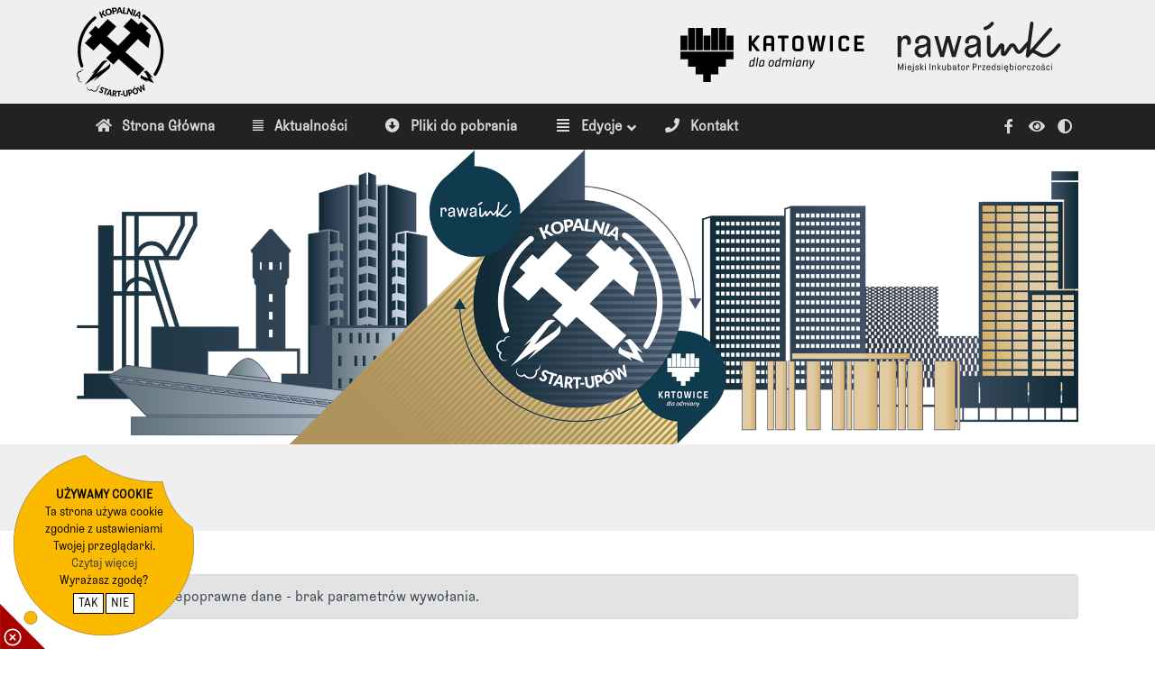

--- FILE ---
content_type: text/html; charset=UTF-8
request_url: https://kopalniastartupow.katowice.eu/aktualnosci-szczegoly-1400001029-1400011214-5177c41658bb0ceed762e8dd89d2615c
body_size: 2750
content:
<!doctype html><html lang="pl"><head><meta charset="utf-8"><meta name="viewport" content="width=device-width, initial-scale=1, shrink-to-fit=no"><title>Kopalnia Startupow</title><link rel="shortcut icon" href="/favicon.ico" type="image/vnd.microsoft.icon" /><meta name="deklaracja-dostępności" content="https://kopalniastartupow.katowice.eu/deklaracja-dostepnosci"><link href="/we/ext/we/we.48aece34.css" rel="stylesheet"><link href="/add/css/style.ac8b98351f6cd16f3085afefe570edf3.css" rel="stylesheet"></head><body><div class="contentbody" tabindex="-1"><header><div role="navigation" aria-label="Customer service"><ul class="we-content-skip-links"><li><a href="#we-content-menu-top">Przejdź do menu głównego</a></li><li><a href="#we-content-main">Przejdź do treści</a></li></ul></div><h1 class="d-none">Kopalnia Startupow</h1><div class="background-color-efefef"><div class="container py-2"><div class="row"><div class="col-12"><a href="/" title="strona główna"><img src="/add/foto/1400002946-9eecac3871804246d578534841740319dfbed6f34f723f47b13566db3f41e7f9.svg" class="img-fluid" alt="logo projektu"></a></div></div></div></div><div id="we-content-menu-top-margin"></div><div id="we-content-menu-top" class="we-content-menu-top"><div class="ubermenu-skin-portal"><div class="container"><a href="javascript:void(0);" class="ubermenu-responsive-toggle ubermenu-responsive-toggle-main ubermenu-responsive-toggle-content-align-left ubermenu-responsive-toggle-align-full ubermenu-skin-portal" data-ubermenu-target="ubermenu-main-2-primary"><i class="fas fa-bars" aria-hidden="true"></i>Menu</a><nav id="ubermenu-main-2-primary" class="ubermenu ubermenu-main ubermenu-responsive ubermenu-responsive-default ubermenu-responsive-collapse ubermenu-horizontal ubermenu-transition-shift ubermenu-trigger-hover_intent ubermenu-has-border ubermenu-bar-align-full ubermenu-items-align-auto ubermenu-bound-inner ubermenu-disable-submenu-scroll ubermenu-hide-bkgs ubermenu-sub-indicators ubermenu-retractors-responsive ubermenu-submenu-indicator-closes ubermenu-skin-portal ubermenu-transition-fade"><ul class="ubermenu-nav"><li class="ubermenu-item ubermenu-item-normal ubermenu-item-auto ubermenu-item-level-0 ubermenu-column ubermenu-column-auto ubermenu-align-auto"><a class="ubermenu-target ubermenu-content-align-auto ubermenu-target-with-icon ubermenu-item-layout-icon_left" href="/index.php" tabindex="0"><i class="ubermenu-icon fas fa-home" aria-hidden="true"></i><span class="ubermenu-target-title ubermenu-target-text">Strona Główna</span></a></li><li class="ubermenu-item ubermenu-item-normal ubermenu-item-auto ubermenu-item-level-0 ubermenu-column ubermenu-column-auto ubermenu-align-auto"><a class="ubermenu-target ubermenu-content-align-auto ubermenu-target-with-icon ubermenu-item-layout-icon_left" href="aktualnosci-archiwum" tabindex="0"><i class="ubermenu-icon mdi mdi-format-align-justify" aria-hidden="true"></i><span class="ubermenu-target-title ubermenu-target-text">Aktualności</span></a></li><li class="ubermenu-item ubermenu-item-normal ubermenu-item-auto ubermenu-item-level-0 ubermenu-column ubermenu-column-auto ubermenu-align-auto"><a class="ubermenu-target ubermenu-content-align-auto ubermenu-target-with-icon ubermenu-item-layout-icon_left" href="pliki-do-pobrania" tabindex="0"><i class="ubermenu-icon fas fa-arrow-alt-circle-down" aria-hidden="true"></i><span class="ubermenu-target-title ubermenu-target-text">Pliki do pobrania</span></a></li><li class="ubermenu-item ubermenu-item-normal ubermenu-item-has-children ubermenu-item-auto ubermenu-item-level-0 ubermenu-column ubermenu-column-auto ubermenu-has-submenu-drop ubermenu-has-submenu-flyout ubermenu-align-auto ubermenu-has-submenu-flyout"><a class="ubermenu-target ubermenu-content-align-auto ubermenu-target-with-icon ubermenu-item-layout-icon_left"><i class="ubermenu-icon fas fa-align-justify" aria-hidden="true"></i><span class="ubermenu-target-title ubermenu-target-text">Edycje</span><i class="ubermenu-sub-indicator fas fa-angle-down"></i><span class="ubermenu-sub-indicator-close"><i class="fas fa-times"></i></span></a><ul class="ubermenu-submenu  ubermenu-submenu-type-flyout ubermenu-submenu-drop ubermenu-submenu-align-left_edge_item"><li class="ubermenu-item ubermenu-item-auto ubermenu-item-normal ubermenu-item-level-1"><a class="ubermenu-target ubermenu-content-align-auto ubermenu-target-with-icon ubermenu-item-layout-icon_left" href="archiwum-2024" tabindex="0"><i class="ubermenu-icon fas fa-align-justify" aria-hidden="true"></i><span class="ubermenu-target-title ubermenu-target-text">Edycja 2024</span></a></li><li class="ubermenu-item ubermenu-item-auto ubermenu-item-normal ubermenu-item-level-1"><a class="ubermenu-target ubermenu-content-align-auto ubermenu-target-with-icon ubermenu-item-layout-icon_left" href="archiwum-2023" tabindex="0"><i class="ubermenu-icon fas fa-align-justify" aria-hidden="true"></i><span class="ubermenu-target-title ubermenu-target-text">Edycja 2023</span></a></li><li class="ubermenu-item ubermenu-item-auto ubermenu-item-normal ubermenu-item-level-1"><a class="ubermenu-target ubermenu-content-align-auto ubermenu-target-with-icon ubermenu-item-layout-icon_left" href="archiwum-2022" tabindex="0"><i class="ubermenu-icon fas fa-align-justify" aria-hidden="true"></i><span class="ubermenu-target-title ubermenu-target-text">Edycja 2022</span></a></li><li class="ubermenu-item ubermenu-item-auto ubermenu-item-normal ubermenu-item-level-1"><a class="ubermenu-target ubermenu-content-align-auto ubermenu-target-with-icon ubermenu-item-layout-icon_left" href="archiwum-2021" tabindex="0"><i class="ubermenu-icon fas fa-align-justify" aria-hidden="true"></i><span class="ubermenu-target-title ubermenu-target-text">Edycja 2021</span></a></li></ul></li><li class="ubermenu-item ubermenu-item-normal ubermenu-item-auto ubermenu-item-level-0 ubermenu-column ubermenu-column-auto ubermenu-align-auto"><a class="ubermenu-target ubermenu-content-align-auto ubermenu-target-with-icon ubermenu-item-layout-icon_left" href="kontakt" tabindex="0"><i class="ubermenu-icon fas fa-phone" aria-hidden="true"></i><span class="ubermenu-target-title ubermenu-target-text">Kontakt</span></a></li><li class="ubermenu-item ubermenu-item-normal ubermenu-item-has-children ubermenu-item-auto ubermenu-item-level-0 ubermenu-column ubermenu-column-auto ubermenu-has-submenu-drop ubermenu-has-submenu-flyout ubermenu-submenu-rtl ubermenu-align-right ubermenu-item-mini ubermenu-has-submenu-flyout"><a class="ubermenu-target ubermenu-content-align-auto ubermenu-target-with-icon ubermenu-item-layout-icon_left ubermenu-item-notext ubermenu-noindicator" href="javascript:WE.wcagSetContrastReset();" tabindex="0"><i class="ubermenu-icon fas fa-adjust" aria-hidden="true"></i><span class="sr-only visually-hidden-focusable">Kontrast</span><i class="ubermenu-sub-indicator fas fa-angle-down"></i><span class="ubermenu-sub-indicator-close"><i class="fas fa-times"></i></span></a><ul class="ubermenu-submenu  ubermenu-submenu-type-flyout ubermenu-submenu-drop ubermenu-submenu-align-right_edge_item"><li class="ubermenu-item ubermenu-item-auto ubermenu-item-normal ubermenu-item-level-1"><a class="ubermenu-target ubermenu-content-align-auto ubermenu-target-with-icon ubermenu-item-layout-icon_left" href="javascript:WE.wcagSetContrast(0);" tabindex="0"><i class="ubermenu-icon fas fa-adjust" aria-hidden="true"></i><span class="ubermenu-target-title ubermenu-target-text">wersja kolorowa</span></a></li><li class="ubermenu-item ubermenu-item-auto ubermenu-item-normal ubermenu-item-level-1"><a class="ubermenu-target ubermenu-content-align-auto ubermenu-target-with-icon ubermenu-item-layout-icon_left" href="javascript:WE.wcagSetContrast(3);" tabindex="0"><i class="ubermenu-icon fas fa-adjust" aria-hidden="true"></i><span class="ubermenu-target-title ubermenu-target-text">czarne tło, białe litery</span></a></li><li class="ubermenu-item ubermenu-item-auto ubermenu-item-normal ubermenu-item-level-1"><a class="ubermenu-target ubermenu-content-align-auto ubermenu-target-with-icon ubermenu-item-layout-icon_left" href="javascript:WE.wcagSetContrast(2);" tabindex="0"><i class="ubermenu-icon fas fa-adjust" aria-hidden="true"></i><span class="ubermenu-target-title ubermenu-target-text">żółte tło, czarne litery</span></a></li><li class="ubermenu-item ubermenu-item-auto ubermenu-item-normal ubermenu-item-level-1"><a class="ubermenu-target ubermenu-content-align-auto ubermenu-target-with-icon ubermenu-item-layout-icon_left" href="javascript:WE.wcagSetContrast(1);" tabindex="0"><i class="ubermenu-icon fas fa-adjust" aria-hidden="true"></i><span class="ubermenu-target-title ubermenu-target-text">czarne tło, żółte litery</span></a></li></ul></li><li class="ubermenu-item ubermenu-item-normal ubermenu-item-has-children ubermenu-item-auto ubermenu-item-level-0 ubermenu-column ubermenu-column-auto ubermenu-has-submenu-drop ubermenu-has-submenu-flyout ubermenu-submenu-rtl ubermenu-align-right ubermenu-item-mini ubermenu-has-submenu-flyout"><a class="ubermenu-target ubermenu-content-align-auto ubermenu-target-with-icon ubermenu-item-layout-icon_left ubermenu-item-notext ubermenu-noindicator" href="javascript:WE.wcagSetFontSizeReset();" tabindex="0"><i class="ubermenu-icon fas fa-eye" aria-hidden="true"></i><span class="sr-only visually-hidden-focusable">Font</span><i class="ubermenu-sub-indicator fas fa-angle-down"></i><span class="ubermenu-sub-indicator-close"><i class="fas fa-times"></i></span></a><ul class="ubermenu-submenu  ubermenu-submenu-type-flyout ubermenu-submenu-drop ubermenu-submenu-align-right_edge_item"><li class="ubermenu-item ubermenu-item-auto ubermenu-item-normal ubermenu-item-level-1"><a class="ubermenu-target ubermenu-content-align-auto ubermenu-target-with-icon ubermenu-item-layout-icon_left" href="javascript:WE.wcagSetFontSizeHtml('100%');WE.wcagSetFontSize(0);" tabindex="0"><i class="ubermenu-icon fas fa-eye" aria-hidden="true"></i><span class="ubermenu-target-title ubermenu-target-text">czcionka domyślna</span></a></li><li class="ubermenu-item ubermenu-item-auto ubermenu-item-normal ubermenu-item-level-1"><a class="ubermenu-target ubermenu-content-align-auto ubermenu-target-with-icon ubermenu-item-layout-icon_left" href="javascript:WE.wcagSetFontSizeHtml('120%');WE.wcagSetFontSize(1);" tabindex="0"><i class="ubermenu-icon fas fa-eye" aria-hidden="true"></i><span class="ubermenu-target-title ubermenu-target-text">czcionka średnia</span></a></li><li class="ubermenu-item ubermenu-item-auto ubermenu-item-normal ubermenu-item-level-1"><a class="ubermenu-target ubermenu-content-align-auto ubermenu-target-with-icon ubermenu-item-layout-icon_left" href="javascript:WE.wcagSetFontSizeHtml('150%');WE.wcagSetFontSize(2);" tabindex="0"><i class="ubermenu-icon fas fa-eye" aria-hidden="true"></i><span class="ubermenu-target-title ubermenu-target-text">czcionka wielka</span></a></li><li class="ubermenu-item ubermenu-item-auto ubermenu-item-normal ubermenu-item-level-1"><a class="ubermenu-target ubermenu-content-align-auto ubermenu-target-with-icon ubermenu-item-layout-icon_left" href="javascript:WE.wcagSetFontSizeHtml('200%');WE.wcagSetFontSize(3);" tabindex="0"><i class="ubermenu-icon fas fa-eye" aria-hidden="true"></i><span class="ubermenu-target-title ubermenu-target-text">czcionka olbrzymia</span></a></li></ul></li><li class="ubermenu-item ubermenu-item-normal ubermenu-item-auto ubermenu-item-level-0 ubermenu-column ubermenu-column-auto ubermenu-align-right ubermenu-item-mini"><a class="ubermenu-target ubermenu-content-align-auto ubermenu-target-with-icon ubermenu-item-layout-icon_left ubermenu-item-notext" href="https://www.facebook.com/Rawa.Ink" tabindex="0" target="_blank"><i class="ubermenu-icon fab fa-facebook-f" aria-hidden="true"></i><span class="sr-only visually-hidden-focusable">Facebook</span></a></li></ul></nav></div></div></div></header><main id="we-content-main" class="we-content-main" tabindex="-1"><div  class="background-banner-logo-tlo"><div  class="container"><div  class="w-100"><img src="/add/foto/1400002941-5cbf66c33a17ed5e45b7b101f1427a1671921a309d8ff82ab27ad97520e3542d.png?v=0" class="img-fluid" alt="plik foto id: 1400002941"></div></div></div><div  class="py-5 background-color-efefef"><div  class="container"></div></div><div  class="container pt-5 pb-5"><div ><div class="alert alert-secondary" role="alert">Przesłano niepoprawne dane - brak parametrów wywołania.</div></div></div></main></div><div class="contentfooter"><footer  class="background-color-efefef"><div  class="container py-5"><div  class="py-5"><div  class="col-12"><div ><p><span class="tekst-wielkosc-120 font-weight-bold">Urząd Miasta Katowice<br />Wydział Obsługi Inwestorów</span></p>
<p>Miejski Inkubator Przedsiębiorczości Rawa.Ink<br />tel. +48 32 259 31 53<br />e-mail: <a href="mailto:kopalniastartupow@katowice.eu">kopalniastartupow@katowice.eu</a></p></div></div></div></div><div  class="tekst-wielkosc-080"><p class="m-0 p-0 px-5 mb-1 text-center tekst-wielkosc-075">

<a href="/polityka-cookies" target="_self" rel="noopener">polityka prywatności, cookie</a> | <a href="https://kopalniastartupow.katowice.eu/deklaracja-dostepnosci" target="_self" rel="noopener">deklaracja dostępności</a> | realizacja: <a href="http://d17.pl" target="_blank" rel="noopener">d17.pl</a></p>



</div></footer></div><script src="/we/ext/we/we.4be18e03.js"></script><script src="/we/ext/js-ubermenu/js/ubermenu.min.js"></script><script>
$(document).ready(function() {
$('div#cookiemsg button.cookiemsg-button').click(function() { $('div#cookiemsg').removeClass('cookiemsg-yes').addClass('cookiemsg-no'); });;
$('div#cookiemsg button.cookiemsg-button-yes').click(function() { $.cookie('cookieakceptacja', 1, { expires : 10 }); $('div#cookiemsg').removeClass('cookiemsg-no').addClass('cookiemsg-yes'); });;
$('div#cookiemsg button.cookiemsg-button-no').click(function() { $.cookie('cookieakceptacja', 0, { expires : 10 }); window.location = 'https://kopalniastartupow.katowice.eu';});
});
</script><div id="cookiemsg" class="cookiemsg-no"><button class="cookiemsg-button" aria-label="pokaż / ukryj informacje o cookie"></button><div class="cookiemsg-box"><div class="text-center"><p class="m-0 p-0 font-weight-bold">UŻYWAMY COOKIE</p><p class="m-0 p-0">Ta strona używa cookie<br>zgodnie z ustawieniami<br>Twojej przeglądarki.<br><a target="_blank" class="text-dark" href="/polityka-cookies">Czytaj więcej</a></p><p class="m-0 p-0">Wyrażasz zgodę?</p><p class="m-0 p-0 mt-1"><button class="cookiemsg-button-yes" aria-label="potwierdzam zgodę na cookie">TAK</button><button class="cookiemsg-button-no" aria-label="nie wyrażam zgody na cookie">NIE</button></p></div></div></div></body></html>

--- FILE ---
content_type: image/svg+xml
request_url: https://kopalniastartupow.katowice.eu/add/foto/1400002946-9eecac3871804246d578534841740319dfbed6f34f723f47b13566db3f41e7f9.svg
body_size: 48920
content:
<?xml version="1.0" encoding="utf-8"?>
<!-- Generator: Adobe Illustrator 16.0.3, SVG Export Plug-In . SVG Version: 6.00 Build 0)  -->
<!DOCTYPE svg PUBLIC "-//W3C//DTD SVG 1.1//EN" "http://www.w3.org/Graphics/SVG/1.1/DTD/svg11.dtd">
<svg version="1.1" xmlns="http://www.w3.org/2000/svg" xmlns:xlink="http://www.w3.org/1999/xlink" x="0px" y="0px"
	 width="1864.39px" height="165.52px" viewBox="0 0 1864.39 165.52" style="enable-background:new 0 0 1864.39 165.52;"
	 xml:space="preserve">
<style type="text/css">
<![CDATA[
	.st0{fill:#58595B;}
	.st1{fill:#231F20;}
	.st2{fill-rule:evenodd;clip-rule:evenodd;}
	.st3{display:inline;}
	.st4{display:none;}
]]>
</style>
<g id="Warstwa_1">
	<g>
		<path class="st1" d="M1528.26,91.91V53.16h6.67l-0.31,5.42c1.55-3.79,4.73-6.59,9.22-6.59c2.56,0,5.04,1.16,6.74,3.18
			c1.7,2.02,2.48,4.81,2.48,7.91c0,2.17-0.47,4.18-1.01,5.97l-6.67,0.39c0.62-1.71,1.08-3.64,1.08-5.74c0-2.79-1.39-5.58-4.81-5.58
			c-2.48,0-4.11,1.39-5.27,3.49c-1.01,1.86-1.4,4.34-1.4,7.05v23.26H1528.26z"/>
		<path class="st1" d="M1582.76,70.98c-3.41,3.49-9.07,3.49-12.87,4.96c-2.02,0.85-3.49,2.63-3.49,5.04c0,3.56,2.71,5.97,6.36,5.97
			c2.64,0,4.96-1.01,6.59-2.63c2.17-2.17,3.41-5.66,3.41-10.78V70.98z M1586.02,91.91l-2.71-7.36c-1.39,4.11-4.96,8.53-11.47,8.53
			c-6.59,0-12.17-4.96-12.17-11.94c0-4.03,1.78-8.14,6.97-9.92c5.58-1.94,16.12-0.93,16.12-7.52c0-4.19-3.56-6.05-7.6-6.05
			c-3.87,0-7.59,1.63-7.59,6.2c0,1.08,0.15,2.17,0.39,3.26l-6.67-0.39c-0.31-1.08-0.47-2.25-0.47-3.41
			c0-6.97,6.36-11.31,14.34-11.31c5.27,0,9.38,1.63,11.78,4.5c1.78,2.09,2.56,4.8,2.56,8.76v26.67H1586.02z"/>
		<path class="st1" d="M1629.41,91.91l-6.36-22.94c-0.77-2.71-1.01-3.8-1.32-4.96c-0.23,1.16-0.46,2.25-1.24,4.96l-6.2,22.94h-6.74
			l-11.08-38.75h6.67l6.66,23.87c0.78,2.71,0.93,3.64,1.24,4.88c0.15-1.01,0.46-2.32,1.16-4.88l6.28-23.87h6.74l6.51,24.1
			c0.7,2.56,1.01,3.88,1.16,4.88c0.31-1.24,0.47-2.17,1.24-4.88l6.9-24.1h6.2l-11.08,38.75H1629.41z"/>
		<path class="st1" d="M1675.9,70.98c-3.41,3.49-9.06,3.49-12.87,4.96c-2.01,0.85-3.49,2.63-3.49,5.04c0,3.56,2.71,5.97,6.35,5.97
			c2.64,0,4.96-1.01,6.59-2.63c2.17-2.17,3.41-5.66,3.41-10.78V70.98z M1679.16,91.91l-2.71-7.36c-1.39,4.11-4.96,8.53-11.47,8.53
			c-6.59,0-12.17-4.96-12.17-11.94c0-4.03,1.78-8.14,6.98-9.92c5.58-1.94,16.12-0.93,16.12-7.52c0-4.19-3.56-6.05-7.59-6.05
			c-3.87,0-7.6,1.63-7.6,6.2c0,1.08,0.16,2.17,0.39,3.26l-6.66-0.39c-0.31-1.08-0.47-2.25-0.47-3.41c0-6.97,6.36-11.31,14.34-11.31
			c5.27,0,9.38,1.63,11.78,4.5c1.78,2.09,2.55,4.8,2.55,8.76v26.67H1679.16z"/>
		<path class="st1" d="M1706.85,31.81c1.02-1.46,0.66-3.48-0.8-4.5c-1.48-1.02-3.49-0.66-4.5,0.8c-0.04,0.06-4.29,5.94-11.16,7.88
			c-1.72,0.49-2.71,2.27-2.23,3.99c0.4,1.42,1.7,2.35,3.11,2.35c0.29,0,0.59-0.04,0.88-0.12
			C1701.32,39.61,1706.63,32.13,1706.85,31.81"/>
		<path class="st1" d="M1830.46,67.52c-1.33-1.17-3.37-1.04-4.56,0.29l-8.49,9.66c-11.5,11.59-18.49,9.91-24.31,6.36
			c-4.01-2.44-7.06-3.95-9.37-4.9l31.59-35.91c1.18-1.34,1.05-3.38-0.29-4.56c-1.33-1.17-3.38-1.05-4.56,0.29l-34.84,39.61
			c-0.11,0.1-0.2,0.22-0.29,0.33l-0.81,0.92l6.67-49.33c0.24-1.77-1-3.4-2.77-3.64c-1.76-0.22-3.4,1-3.64,2.77l-4.41,32.62
			l-15.03,17.08c-0.33,0.36-0.76,0.57-1.17,0.49c-0.46-0.05-0.87-0.36-1.18-0.88l-4.86-8.44c-1.33-2.13-3.51-3.41-5.97-3.53
			c-2.42-0.11-4.82,0.97-6.36,2.97l-9.04,13.2l0-10.75c0.1-2.39-1.25-4.47-3.36-5.2c-2.17-0.75-4.53,0.09-5.97,2.12l-11.04,15.29
			c-1.26,1.57-2.7,2.33-3.72,1.96c-1.01-0.35-1.67-1.75-1.67-3.55V55.13c0-1.79-1.45-3.23-3.23-3.23c-1.79,0-3.23,1.45-3.23,3.23
			v27.69c0,4.66,2.3,8.36,5.99,9.66c0.86,0.3,1.75,0.45,2.65,0.45c2.95,0,5.96-1.61,8.36-4.61l8.77-12.14v8.78
			c0,2.15,1.32,4.04,3.37,4.81c2.38,0.89,5.18,0.1,7.13-2.17l10.18-13.98c0.23-0.3,0.59-0.39,0.87-0.39c0.34,0.01,0.6,0.18,0.75,0.4
			l4.81,8.35c1.35,2.32,3.57,3.8,6.09,4.07c2.49,0.25,4.91-0.68,6.67-2.62l8.65-9.82l-2.13,15.74c-0.19,1.41,0.57,2.78,1.87,3.37
			c0.43,0.2,0.88,0.29,1.34,0.29c0.91,0,1.8-0.38,2.43-1.1l6.84-7.77c1.6,0.48,4.88,1.75,10.59,5.22c3.87,2.36,7.68,3.54,11.53,3.54
			c6.72,0,13.53-3.63,20.86-11.02l8.63-9.81C1831.93,70.74,1831.8,68.7,1830.46,67.52"/>
		<path class="st1" d="M1537.38,116.04v-7.3c0-0.43,0-0.79,0.02-1.2c-0.15,0.5-0.24,0.76-0.43,1.2l-3.04,7.47h-0.34l-3.04-7.47
			c-0.19-0.45-0.27-0.71-0.43-1.2c0.02,0.41,0.02,0.77,0.02,1.2v7.3h-1.53v-12.02h1.55l3.11,7.54c0.24,0.58,0.33,0.81,0.52,1.3
			c0.19-0.5,0.27-0.72,0.52-1.3l3.07-7.54h1.54v12.02H1537.38z"/>
		<path class="st1" d="M1542.26,107.45h1.49v8.59h-1.49V107.45z M1542.26,104.01h1.49v1.8h-1.49V104.01z"/>
		<path class="st1" d="M1552.31,110.8c-0.15-1.44-1.01-2.34-2.13-2.34c-1.12,0-1.97,0.89-2.13,2.34H1552.31z M1553.79,113.27
			c0,1.53-1.25,3.03-3.43,3.03c-1.12,0-2.27-0.41-2.99-1.41c-0.58-0.81-0.88-1.93-0.88-3.15c0-2.85,1.56-4.55,3.69-4.55
			c2.13,0,3.69,1.7,3.69,4.55c0,0.04,0,0.13-0.01,0.26h-5.91c0.01,0.82,0.21,1.74,0.75,2.34c0.39,0.42,1,0.69,1.61,0.69
			c1.26,0,2.01-0.86,2.01-1.91l1.46,0.09V113.27z"/>
		<path class="st1" d="M1556.78,104.01h1.49v1.8h-1.49V104.01z M1556.78,107.45h1.49v9.46c0,0.93-0.14,1.48-0.43,1.91
			c-0.38,0.55-0.98,0.91-1.93,0.91c-1.13,0-2.11-0.76-2.11-2.01c0-0.12,0.02-0.33,0.04-0.48l1.29-0.17
			c-0.02,0.14-0.04,0.31-0.04,0.41c0,0.55,0.29,1.01,0.82,1.01c0.31,0,0.57-0.12,0.71-0.4c0.1-0.2,0.15-0.5,0.15-1.19V107.45z"/>
		<path class="st1" d="M1565.72,110.28c0.05-0.22,0.07-0.34,0.07-0.53c0-0.86-0.64-1.3-1.55-1.3c-0.67,0-1.53,0.33-1.53,1.2
			c0,1.27,1.98,1.17,3.4,1.84c0.78,0.36,1.43,0.96,1.43,2.15c0,1.63-1.36,2.66-3.21,2.66c-1.7,0-3.4-0.76-3.4-2.66
			c0-0.21,0.04-0.43,0.07-0.6l1.45-0.09c-0.04,0.24-0.05,0.38-0.05,0.62c0,1.03,0.89,1.48,1.94,1.48c1,0,1.72-0.48,1.72-1.35
			c0-1.34-1.84-1.29-3.25-1.84c-0.88-0.34-1.58-0.93-1.58-2.17c0-1.57,1.42-2.49,3.02-2.49c1.89,0,3,1.03,3,2.41
			c0,0.17-0.02,0.39-0.08,0.6L1565.72,110.28z"/>
		<polygon class="st1" points="1574.94,116.04 1572.19,112.43 1571.73,112.96 1571.73,116.04 1570.24,116.04 1570.24,104.01 
			1571.73,104.01 1571.73,111.07 1574.94,107.45 1576.77,107.45 1573.19,111.38 1576.77,116.04 		"/>
		<path class="st1" d="M1579.01,107.45h1.49v8.59h-1.49V107.45z M1579.01,104.01h1.49v1.8h-1.49V104.01z"/>
		<rect x="1587.61" y="104.01" class="st1" width="1.55" height="12.02"/>
		<path class="st1" d="M1597.77,116.04v-5.38c0-0.84-0.1-1.32-0.41-1.65c-0.27-0.29-0.7-0.46-1.2-0.46c-0.45,0-0.96,0.1-1.41,0.48
			c-0.41,0.34-0.77,0.91-0.77,2.18v4.83h-1.49v-8.59h1.48l-0.07,1.46c0.52-1.13,1.51-1.72,2.67-1.72c0.69,0,1.39,0.24,1.92,0.77
			c0.48,0.48,0.79,1.15,0.79,2.23v5.84H1597.77z"/>
		<polygon class="st1" points="1607.09,116.04 1604.34,112.43 1603.87,112.96 1603.87,116.04 1602.38,116.04 1602.38,104.01 
			1603.87,104.01 1603.87,111.07 1607.09,107.45 1608.91,107.45 1605.33,111.38 1608.91,116.04 		"/>
		<path class="st1" d="M1616.41,116.04l0.07-1.46c-0.52,1.14-1.51,1.72-2.67,1.72c-0.69,0-1.39-0.24-1.92-0.77
			c-0.48-0.48-0.79-1.15-0.79-2.24v-5.84h1.49v5.38c0,0.84,0.1,1.32,0.41,1.65c0.28,0.29,0.71,0.46,1.2,0.46
			c0.44,0,0.96-0.12,1.41-0.5c0.41-0.34,0.78-0.89,0.78-2.16v-4.83h1.49v8.59H1616.41z"/>
		<path class="st1" d="M1624.71,114.94c1.67,0,2.06-1.84,2.06-3.2c0-1.35-0.4-3.19-2.06-3.19c-1.59,0-2.16,1.68-2.16,3.19
			C1622.55,113.25,1623.12,114.94,1624.71,114.94 M1621.05,116.04v-12.02h1.49v4.98c0.4-1,1.31-1.8,2.53-1.8
			c2.29,0,3.2,2.47,3.2,4.55c0,2.08-0.91,4.56-3.2,4.56c-1.31,0-2.27-0.94-2.61-1.98l0.07,1.72H1621.05z"/>
		<path class="st1" d="M1635.62,111.4c-0.75,0.77-2.01,0.77-2.85,1.1c-0.45,0.19-0.77,0.58-0.77,1.12c0,0.79,0.6,1.32,1.41,1.32
			c0.58,0,1.1-0.22,1.46-0.58c0.48-0.48,0.75-1.25,0.75-2.39V111.4z M1636.34,116.04l-0.6-1.63c-0.31,0.91-1.1,1.89-2.54,1.89
			c-1.46,0-2.7-1.1-2.7-2.64c0-0.9,0.4-1.81,1.55-2.2c1.24-0.43,3.57-0.21,3.57-1.67c0-0.93-0.79-1.34-1.68-1.34
			c-0.86,0-1.68,0.36-1.68,1.37c0,0.24,0.03,0.49,0.08,0.73l-1.47-0.08c-0.07-0.24-0.1-0.5-0.1-0.76c0-1.55,1.41-2.51,3.18-2.51
			c1.17,0,2.08,0.36,2.61,0.99c0.4,0.47,0.57,1.07,0.57,1.94v5.91H1636.34z"/>
		<path class="st1" d="M1644.06,116.04c-0.36,0.16-0.81,0.26-1.3,0.26c-0.58,0-1.15-0.08-1.56-0.57c-0.29-0.34-0.4-0.87-0.4-1.44
			v-5.55h-1.46v-1.29h1.46v-2.13l1.49-1.13v3.26h1.77v1.29h-1.77v5.29c0,0.42,0.02,0.62,0.17,0.79c0.12,0.12,0.34,0.19,0.64,0.19
			c0.28,0,0.64-0.07,0.96-0.21V116.04z"/>
		<path class="st1" d="M1652.04,111.74c0-1.87-0.82-3.26-2.29-3.26c-1.46,0-2.28,1.39-2.28,3.26c0,1.88,0.82,3.27,2.28,3.27
			C1651.21,115.01,1652.04,113.61,1652.04,111.74 M1645.97,111.74c0-2.63,1.36-4.55,3.78-4.55c2.42,0,3.78,1.92,3.78,4.55
			c0,2.63-1.36,4.56-3.78,4.56C1647.33,116.3,1645.97,114.37,1645.97,111.74"/>
		<path class="st1" d="M1656.28,116.04v-8.59h1.48l-0.07,1.2c0.35-0.84,1.05-1.46,2.04-1.46c0.57,0,1.12,0.26,1.5,0.7
			c0.38,0.45,0.55,1.06,0.55,1.75c0,0.48-0.11,0.93-0.22,1.32l-1.48,0.08c0.14-0.38,0.24-0.81,0.24-1.27c0-0.62-0.31-1.24-1.06-1.24
			c-0.55,0-0.91,0.31-1.17,0.77c-0.22,0.41-0.31,0.96-0.31,1.56v5.15H1656.28z"/>
		<path class="st1" d="M1671.78,109.6c0.89,0,1.36-0.21,1.68-0.55c0.36-0.38,0.59-0.94,0.59-1.55c0-0.6-0.22-1.15-0.59-1.53
			c-0.33-0.34-0.79-0.58-1.68-0.58h-2.2v4.21H1671.78z M1668.03,116.04v-12.02h3.92c1.27,0,2.06,0.36,2.65,0.94
			c0.64,0.64,1,1.53,1,2.54c0,1.02-0.36,1.9-1,2.54c-0.58,0.58-1.37,0.93-2.65,0.93h-2.37v5.07H1668.03z"/>
		<path class="st1" d="M1678.04,116.04v-8.59h1.48l-0.07,1.2c0.34-0.84,1.05-1.46,2.05-1.46c0.56,0,1.11,0.26,1.49,0.7
			c0.38,0.45,0.55,1.06,0.55,1.75c0,0.48-0.1,0.93-0.22,1.32l-1.48,0.08c0.14-0.38,0.24-0.81,0.24-1.27c0-0.62-0.31-1.24-1.07-1.24
			c-0.55,0-0.91,0.31-1.16,0.77c-0.23,0.41-0.31,0.96-0.31,1.56v5.15H1678.04z"/>
		<polygon class="st1" points="1685.38,116.04 1685.38,115.18 1689.59,108.74 1685.64,108.74 1685.64,107.45 1691.57,107.45 
			1691.57,108.31 1687.37,114.75 1691.65,114.75 1691.65,116.04 		"/>
		<path class="st1" d="M1699.41,110.8c-0.15-1.44-1.01-2.34-2.13-2.34c-1.12,0-1.97,0.89-2.13,2.34H1699.41z M1700.89,113.27
			c0,1.53-1.25,3.03-3.43,3.03c-1.12,0-2.27-0.41-2.99-1.41c-0.58-0.81-0.88-1.93-0.88-3.15c0-2.85,1.56-4.55,3.69-4.55
			c2.13,0,3.69,1.7,3.69,4.55c0,0.04,0,0.13-0.01,0.26h-5.91c0.02,0.82,0.21,1.74,0.76,2.34c0.39,0.42,1,0.69,1.61,0.69
			c1.26,0,2.01-0.86,2.01-1.91l1.46,0.09V113.27z"/>
		<path class="st1" d="M1708.98,111.74c0-1.51-0.57-3.19-2.17-3.19c-1.67,0-2.06,1.84-2.06,3.19c0,1.36,0.39,3.2,2.06,3.2
			C1708.41,114.94,1708.98,113.25,1708.98,111.74 M1708.99,116.04l0.07-1.72c-0.35,1.03-1.31,1.98-2.61,1.98
			c-2.29,0-3.2-2.47-3.2-4.56c0-2.07,0.91-4.55,3.2-4.55c1.22,0,2.13,0.81,2.52,1.8v-4.98h1.49v12.02H1708.99z"/>
		<path class="st1" d="M1717.94,110.28c0.05-0.22,0.07-0.34,0.07-0.53c0-0.86-0.64-1.3-1.55-1.3c-0.67,0-1.53,0.33-1.53,1.2
			c0,1.27,1.98,1.17,3.4,1.84c0.77,0.36,1.42,0.96,1.42,2.15c0,1.63-1.36,2.66-3.21,2.66c-1.7,0-3.4-0.76-3.4-2.66
			c0-0.21,0.04-0.43,0.07-0.6l1.44-0.09c-0.03,0.24-0.05,0.38-0.05,0.62c0,1.03,0.89,1.48,1.94,1.48c1,0,1.72-0.48,1.72-1.35
			c0-1.34-1.84-1.29-3.25-1.84c-0.87-0.34-1.58-0.93-1.58-2.17c0-1.57,1.43-2.49,3.02-2.49c1.89,0,3.01,1.03,3.01,2.41
			c0,0.17-0.02,0.39-0.08,0.6L1717.94,110.28z"/>
		<path class="st1" d="M1722.47,107.45h1.49v8.59h-1.49V107.45z M1722.47,104.01h1.49v1.8h-1.49V104.01z"/>
		<path class="st1" d="M1732.54,110.8c-0.16-1.44-1.01-2.34-2.13-2.34c-1.12,0-1.98,0.89-2.13,2.34H1732.54z M1733.83,119.3
			c-0.38,0.27-0.86,0.43-1.41,0.43c-1.2,0-2.11-0.77-2.11-2.01c0-0.55,0.15-1.02,0.38-1.43h-0.1c-1.12,0-2.27-0.41-2.99-1.41
			c-0.58-0.81-0.87-1.92-0.87-3.15c0-2.85,1.56-4.55,3.69-4.55c2.13,0,3.69,1.7,3.69,4.55c0,0.04,0,0.13-0.02,0.26h-5.91
			c0.02,0.82,0.21,1.74,0.76,2.34c0.39,0.42,0.99,0.69,1.61,0.69c1.26,0,2.01-0.86,2.01-1.91l1.46,0.09v0.07
			c0,0.89-0.43,1.79-1.24,2.37c-0.46,0.4-1.07,1.12-1.07,1.93c0,0.53,0.29,1.01,0.96,1.01c0.26,0,0.52-0.08,0.76-0.24L1733.83,119.3
			z"/>
		<path class="st1" d="M1740.52,114.94c1.66,0,2.06-1.84,2.06-3.2c0-1.35-0.4-3.19-2.06-3.19c-1.6,0-2.17,1.68-2.17,3.19
			C1738.35,113.25,1738.92,114.94,1740.52,114.94 M1736.86,116.04v-12.02h1.49v4.98c0.4-1,1.31-1.8,2.53-1.8
			c2.28,0,3.2,2.47,3.2,4.55c0,2.08-0.91,4.56-3.2,4.56c-1.3,0-2.27-0.94-2.61-1.98l0.07,1.72H1736.86z"/>
		<path class="st1" d="M1746.83,107.45h1.49v8.59h-1.49V107.45z M1746.83,104.01h1.49v1.8h-1.49V104.01z"/>
		<path class="st1" d="M1757.14,111.74c0-1.87-0.82-3.26-2.29-3.26c-1.46,0-2.28,1.39-2.28,3.26c0,1.88,0.82,3.27,2.28,3.27
			C1756.32,115.01,1757.14,113.61,1757.14,111.74 M1751.08,111.74c0-2.63,1.36-4.55,3.78-4.55c2.42,0,3.78,1.92,3.78,4.55
			c0,2.63-1.36,4.56-3.78,4.56C1752.44,116.3,1751.08,114.37,1751.08,111.74"/>
		<path class="st1" d="M1761.4,116.04v-8.59h1.47l-0.07,1.2c0.35-0.84,1.05-1.46,2.04-1.46c0.57,0,1.12,0.26,1.5,0.7
			c0.38,0.45,0.55,1.06,0.55,1.75c0,0.48-0.1,0.93-0.22,1.32l-1.48,0.08c0.14-0.38,0.24-0.81,0.24-1.27c0-0.62-0.31-1.24-1.06-1.24
			c-0.55,0-0.91,0.31-1.17,0.77c-0.22,0.41-0.31,0.96-0.31,1.56v5.15H1761.4z"/>
		<path class="st1" d="M1775.94,112.93c0,1.8-1.24,3.37-3.35,3.37c-2.42,0-3.69-1.93-3.69-4.56c0-2.59,1.35-4.55,3.78-4.55
			c1.54,0,3,1.08,3,2.66c0,0.33-0.05,0.62-0.1,0.77l-1.48,0.09c0.06-0.19,0.09-0.47,0.09-0.71c0-0.89-0.62-1.53-1.51-1.53
			c-1.46,0-2.28,1.39-2.28,3.26c0,1.88,0.7,3.27,2.2,3.27c1.29,0,1.89-1.02,1.89-2.22v-0.28l1.46,0.09V112.93z"/>
		<polygon class="st1" points="1777.83,116.04 1777.83,115.18 1782.03,108.74 1778.08,108.74 1778.08,107.45 1784.01,107.45 
			1784.01,108.31 1779.82,114.75 1784.09,114.75 1784.09,116.04 		"/>
		<path class="st1" d="M1792.09,111.74c0-1.87-0.83-3.26-2.29-3.26c-1.46,0-2.29,1.39-2.29,3.26c0,1.88,0.82,3.27,2.29,3.27
			C1791.26,115.01,1792.09,113.61,1792.09,111.74 M1786.02,111.74c0-2.63,1.36-4.55,3.78-4.55c2.42,0,3.78,1.92,3.78,4.55
			c0,2.63-1.36,4.56-3.78,4.56C1787.38,116.3,1786.02,114.37,1786.02,111.74"/>
		<path class="st1" d="M1798.21,106.25c0.26-0.4,0.52-1.04,0.52-1.72c0-0.29-0.04-0.54-0.09-0.77l1.98,0.26
			c-0.33,1.1-0.96,1.91-1.89,2.41L1798.21,106.25z M1800.6,110.28c0.05-0.22,0.07-0.34,0.07-0.53c0-0.86-0.64-1.3-1.55-1.3
			c-0.67,0-1.53,0.33-1.53,1.2c0,1.27,1.98,1.17,3.41,1.84c0.77,0.36,1.42,0.96,1.42,2.15c0,1.63-1.36,2.66-3.21,2.66
			c-1.7,0-3.4-0.76-3.4-2.66c0-0.21,0.04-0.43,0.07-0.6l1.44-0.09c-0.03,0.24-0.05,0.38-0.05,0.62c0,1.03,0.89,1.48,1.94,1.48
			c1,0,1.72-0.48,1.72-1.35c0-1.34-1.84-1.29-3.25-1.84c-0.88-0.34-1.58-0.93-1.58-2.17c0-1.57,1.43-2.49,3.02-2.49
			c1.89,0,3.01,1.03,3.01,2.41c0,0.17-0.02,0.39-0.08,0.6L1800.6,110.28z"/>
		<path class="st1" d="M1811.71,112.93c0,1.8-1.24,3.37-3.35,3.37c-2.42,0-3.69-1.93-3.69-4.56c0-2.59,1.36-4.55,3.78-4.55
			c1.55,0,3,1.08,3,2.66c0,0.33-0.05,0.62-0.1,0.77l-1.48,0.09c0.05-0.19,0.09-0.47,0.09-0.71c0-0.89-0.62-1.53-1.51-1.53
			c-1.46,0-2.29,1.39-2.29,3.26c0,1.88,0.71,3.27,2.2,3.27c1.29,0,1.89-1.02,1.89-2.22v-0.28l1.46,0.09V112.93z"/>
		<path class="st1" d="M1814.42,107.45h1.5v8.59h-1.5V107.45z M1814.42,104.01h1.5v1.8h-1.5V104.01z"/>
	</g>
</g>
<g id="Warstwa_2" class="st4">
	<g class="st3">
		<rect x="1461.48" y="43.66" width="16.8" height="33.6"/>
		<polygon points="1461.48,80.16 1579.09,80.16 1579.09,96.96 1562.29,96.96 1562.29,113.76 1545.49,113.76 1545.49,130.56 
			1528.68,130.56 1528.68,147.37 1511.89,147.37 1511.89,130.56 1495.08,130.56 1495.08,113.76 1478.28,113.76 1478.28,96.96 
			1461.48,96.96 		"/>
		<rect x="1478.28" y="26.86" width="16.8" height="50.41"/>
		<rect x="1495.08" y="26.86" width="16.8" height="50.41"/>
		<rect x="1511.88" y="43.66" width="16.8" height="33.6"/>
		<rect x="1528.69" y="26.86" width="16.8" height="50.41"/>
		<rect x="1545.49" y="26.86" width="16.8" height="50.41"/>
		<rect x="1562.29" y="43.66" width="16.8" height="33.6"/>
		<path class="st0" d="M1612.08,46.01v31.29c0,0.89,0.43,1.31,1.31,1.31h3.76c0.85,0,1.27-0.42,1.27-1.31v-10.9
			c0-0.43,0.19-0.61,0.61-0.61c0.24,0,0.38,0.09,0.52,0.28l9.4,12.12c0.19,0.28,0.51,0.42,0.94,0.42h4.6c0.71,0,1.22-0.52,1.22-1.22
			c0-0.23-0.09-0.52-0.28-0.75l-11.93-14.99l11.93-14.99c0.19-0.24,0.28-0.52,0.28-0.76c0-0.7-0.51-1.22-1.22-1.22h-4.6
			c-0.42,0-0.74,0.14-0.94,0.42l-9.4,12.12c-0.14,0.19-0.28,0.29-0.52,0.29c-0.42,0-0.61-0.19-0.61-0.62V46.01
			c0-0.9-0.42-1.32-1.27-1.32h-3.76C1612.51,44.69,1612.08,45.12,1612.08,46.01"/>
		<path class="st0" d="M1651.28,67.11h9.3c0.47,0,0.7,0.24,0.7,0.7v9.5c0,0.88,0.43,1.31,1.27,1.31h3.76c0.89,0,1.31-0.43,1.31-1.31
			V51.84c0-4.37-2.77-7.14-7.14-7.14h-9.12c-4.37,0-7.14,2.77-7.14,7.14v25.47c0,0.88,0.42,1.31,1.32,1.31h3.76
			c0.85,0,1.27-0.43,1.27-1.31v-9.5C1650.57,67.34,1650.81,67.11,1651.28,67.11 M1660.58,61.33h-9.3c-0.47,0-0.7-0.24-0.7-0.71V52.4
			c0-1.27,0.7-1.97,1.97-1.97h6.76c1.27,0,1.97,0.7,1.97,1.97v8.22C1661.28,61.09,1661.05,61.33,1660.58,61.33"/>
		<path class="st0" d="M1689.3,79.02c0.85,0,1.26-0.42,1.26-1.31V51.54c0-0.46,0.24-0.71,0.71-0.71h6.43c0.9,0,1.32-0.42,1.32-1.31
			v-3.15c0-0.85-0.42-1.27-1.32-1.27h-20.62c-0.89,0-1.32,0.42-1.32,1.27v3.15c0,0.89,0.42,1.31,1.32,1.31h6.43
			c0.47,0,0.7,0.24,0.7,0.71v26.17c0,0.9,0.43,1.31,1.27,1.31H1689.3z"/>
		<path class="st0" d="M1716.65,79.02h6.1c5.97,0,9.35-3.38,9.35-9.35V54.45c0-5.97-3.38-9.35-9.35-9.35h-6.1
			c-5.97,0-9.36,3.38-9.36,9.35v15.22C1707.29,75.64,1710.68,79.02,1716.65,79.02 M1721.77,73.3h-4.13c-2.69,0-4-1.32-4-3.95V54.78
			c0-2.63,1.31-3.95,4-3.95h4.13c2.68,0,3.99,1.32,3.99,3.95v14.57C1725.76,71.98,1724.45,73.3,1721.77,73.3"/>
		<path class="st0" d="M1760.55,54.17l4.42,24.25c0.09,0.42,0.32,0.6,0.7,0.6h6.53c0.38,0,0.61-0.19,0.7-0.6l7.1-32.09
			c0.14-0.61-0.29-1.22-0.85-1.22h-4.51c-0.71,0-1.13,0.37-1.27,0.94l-4.56,26.32l-4.56-26.32c-0.14-0.56-0.56-0.94-1.27-0.94h-4.89
			c-0.7,0-1.13,0.37-1.26,0.94l-4.56,26.32l-4.56-26.32c-0.14-0.56-0.56-0.94-1.27-0.94h-4.51c-0.56,0-0.98,0.61-0.84,1.22
			l7.1,32.09c0.09,0.42,0.33,0.6,0.7,0.6h6.53c0.38,0,0.61-0.19,0.71-0.6L1760.55,54.17z"/>
		<path class="st0" d="M1790.95,45.1c-0.9,0-1.32,0.42-1.32,1.31v31.29c0,0.9,0.42,1.32,1.32,1.32h3.75c0.84,0,1.27-0.42,1.27-1.32
			V46.41c0-0.89-0.42-1.31-1.27-1.31H1790.95z"/>
		<path class="st0" d="M1818.08,79.02h6.9c4.37,0,7.14-2.77,7.14-7.14v-1.69c0-0.89-0.42-1.32-1.31-1.32h-3.76
			c-0.85,0-1.27,0.42-1.27,1.32v1.13c0,1.26-0.7,1.98-1.97,1.98h-4.75c-2.68,0-3.99-1.32-3.99-3.95V54.78
			c0-2.63,1.31-3.95,3.99-3.95h4.75c1.27,0,1.97,0.71,1.97,1.97v1.13c0,0.89,0.42,1.31,1.27,1.31h3.76c0.89,0,1.31-0.43,1.31-1.31
			v-1.69c0-4.37-2.77-7.14-7.14-7.14h-6.9c-5.97,0-9.35,3.38-9.35,9.35v15.22C1808.73,75.64,1812.11,79.02,1818.08,79.02"/>
		<path class="st0" d="M1863.08,73.3h-12.79c-0.46,0-0.7-0.24-0.7-0.71v-7c0-0.47,0.23-0.7,0.7-0.7h9.64c0.98,0,1.46-0.42,1.46-1.22
			v-3.15c0-0.84-0.47-1.27-1.46-1.27h-9.64c-0.46,0-0.7-0.23-0.7-0.7v-7c0-0.47,0.23-0.71,0.7-0.71h12.79
			c0.89,0,1.31-0.42,1.31-1.31v-3.15c0-0.85-0.42-1.27-1.31-1.27h-18.51c-0.89,0-1.32,0.42-1.32,1.31v31.29
			c0,0.9,0.43,1.31,1.32,1.31h18.51c0.89,0,1.31-0.42,1.31-1.31v-3.15C1864.39,73.71,1863.97,73.3,1863.08,73.3"/>
		<path class="st0" d="M1625.79,94.33l-3.51,19.95h-2.06l0.14-1.69c-1.52,1.31-3.28,1.98-5.26,1.98c-1.94,0-2.92-0.93-2.92-2.78
			c0-0.38,0.03-0.74,0.08-1.08l0.98-5.5c0.32-1.82,0.91-3.14,1.78-3.94c0.87-0.8,2.35-1.2,4.45-1.2c0.9,0,1.86,0.13,2.88,0.37
			l1.03-5.78L1625.79,94.33z M1620.65,110.22l1.37-7.78c-0.86-0.23-1.79-0.35-2.81-0.35c-1.24,0-2.09,0.23-2.59,0.69
			c-0.48,0.45-0.85,1.37-1.1,2.74l-0.89,5.06c-0.06,0.34-0.09,0.64-0.09,0.88c0,0.36,0.08,0.63,0.25,0.8
			c0.17,0.18,0.46,0.26,0.87,0.26C1617.1,112.53,1618.75,111.76,1620.65,110.22 M1626.84,114.28l3.46-19.61l2.4-0.34l-3.51,19.95
			H1626.84z M1646.19,101.02l-2.34,13.26h-1.95l0.09-1.69c-1.48,1.31-3.22,1.98-5.2,1.98c-1.96,0-2.94-0.93-2.94-2.78
			c0-0.23,0.03-0.59,0.11-1.08l0.97-5.51c0.32-1.81,0.92-3.12,1.8-3.92c0.88-0.8,2.37-1.2,4.46-1.2
			C1642.85,100.07,1644.51,100.39,1646.19,101.02 M1642.24,110.1l1.34-7.66c-0.85-0.23-1.75-0.35-2.68-0.35
			c-1.12,0-1.97,0.25-2.51,0.72c-0.55,0.47-0.94,1.37-1.17,2.69l-0.89,5.03c-0.07,0.45-0.11,0.78-0.11,0.97
			c0,0.68,0.38,1.03,1.14,1.03C1638.85,112.53,1640.48,111.72,1642.24,110.1 M1659.48,114.56c-1.91,0-3.24-0.49-4.02-1.46
			c-0.77-0.97-1.01-2.25-0.72-3.83l0.71-4.07c0.31-1.73,0.99-3.01,2.03-3.86c1.05-0.85,2.55-1.28,4.51-1.28
			c1.54,0,2.74,0.38,3.59,1.14c0.85,0.76,1.27,1.76,1.27,3.01c0,0.34-0.02,0.67-0.08,0.97l-0.77,4.38c-0.28,1.66-0.92,2.9-1.92,3.74
			C1663.07,114.14,1661.53,114.56,1659.48,114.56 M1663.68,109.41l0.74-4.23c0.05-0.3,0.08-0.58,0.08-0.83
			c0-1.5-0.96-2.26-2.86-2.26c-2.19,0-3.47,1.09-3.86,3.26l-0.72,4.03c-0.17,1.06-0.06,1.84,0.33,2.36c0.39,0.52,1.2,0.78,2.42,0.78
			c1.18,0,2.07-0.25,2.66-0.75C1663.09,111.27,1663.49,110.48,1663.68,109.41 M1682.74,94.33l-3.51,19.95h-2.06l0.14-1.69
			c-1.52,1.31-3.27,1.98-5.25,1.98c-1.95,0-2.92-0.93-2.92-2.78c0-0.38,0.03-0.74,0.08-1.08l0.97-5.5c0.32-1.82,0.91-3.14,1.79-3.94
			c0.87-0.8,2.35-1.2,4.44-1.2c0.9,0,1.86,0.13,2.89,0.37l1.03-5.78L1682.74,94.33z M1677.59,110.22l1.37-7.78
			c-0.86-0.23-1.79-0.35-2.8-0.35c-1.24,0-2.09,0.23-2.59,0.69c-0.48,0.45-0.85,1.37-1.1,2.74l-0.88,5.06
			c-0.06,0.34-0.09,0.64-0.09,0.88c0,0.36,0.09,0.63,0.24,0.8c0.16,0.18,0.45,0.26,0.87,0.26
			C1674.06,112.53,1675.71,111.76,1677.59,110.22 M1700.51,114.28l1.89-10.72c0.04-0.23,0.06-0.39,0.06-0.49
			c0-0.51-0.33-0.77-0.97-0.77c-0.65,0-1.48,0.21-2.47,0.63c-1,0.42-1.92,0.91-2.76,1.46l-1.74,9.89h-2.34l1.88-10.72
			c0.04-0.23,0.06-0.39,0.06-0.49c0-0.51-0.32-0.77-0.97-0.77c-1.26,0-3,0.7-5.25,2.09l-1.75,9.89h-2.34l2.43-13.75l2.05-0.33
			l-0.17,1.97c0.73-0.51,1.69-1,2.88-1.44c1.2-0.43,2.21-0.66,3-0.66c1.52,0,2.35,0.7,2.46,2.09c0.78-0.56,1.76-1.05,2.93-1.46
			c1.17-0.42,2.15-0.63,2.96-0.63c1.66,0,2.49,0.82,2.49,2.46c0,0.4-0.04,0.8-0.12,1.2l-1.86,10.55H1700.51z M1710.12,98.22
			l0.63-3.55l2.4-0.34l-0.63,3.57L1710.12,98.22z M1707.28,114.28l2.43-13.75l2.4-0.33l-2.48,14.09H1707.28z M1726.63,101.02
			l-2.35,13.26h-1.94l0.08-1.69c-1.48,1.31-3.21,1.98-5.2,1.98c-1.96,0-2.94-0.93-2.94-2.78c0-0.23,0.04-0.59,0.12-1.08l0.97-5.51
			c0.32-1.81,0.92-3.12,1.8-3.92c0.87-0.8,2.36-1.2,4.46-1.2C1723.29,100.07,1724.95,100.39,1726.63,101.02 M1722.69,110.1
			l1.34-7.66c-0.85-0.23-1.75-0.35-2.68-0.35c-1.12,0-1.96,0.25-2.52,0.72c-0.55,0.47-0.94,1.37-1.17,2.69l-0.88,5.03
			c-0.08,0.45-0.12,0.78-0.12,0.97c0,0.68,0.38,1.03,1.14,1.03C1719.28,112.53,1720.91,111.72,1722.69,110.1 M1739.06,100.07
			c1.66,0,2.48,0.82,2.48,2.46c0,0.4-0.04,0.8-0.11,1.2l-1.86,10.55h-2.34l1.88-10.72c0.04-0.23,0.06-0.39,0.06-0.49
			c0-0.51-0.32-0.77-0.97-0.77c-1.26,0-3.01,0.7-5.26,2.09l-1.74,9.89h-2.35l2.43-13.75l2.06-0.33l-0.18,1.97
			c0.73-0.51,1.69-1,2.88-1.44C1737.26,100.3,1738.26,100.07,1739.06,100.07 M1749.98,114.28c-0.88,1.62-1.77,2.87-2.67,3.75
			c-0.9,0.89-2.22,1.62-3.96,2.19l-0.63-1.8c1.13-0.4,2.06-0.91,2.79-1.53c0.73-0.62,1.42-1.49,2.05-2.61h-0.83l-2.17-13.72
			l2.26-0.32l1.78,12.17l3.94-8.23c0.34-0.71,0.51-1.41,0.51-2.12c0-0.51-0.07-1.03-0.23-1.55l2.26-0.33
			c0.16,0.64,0.22,1.25,0.22,1.82c0,0.97-0.16,1.78-0.48,2.43L1749.98,114.28z"/>
	</g>
</g>
<g id="Warstwa_4">
	<g>
		<g>
			<rect x="1123.9" y="52.42" class="st2" width="12.94" height="27.05"/>
			<polygon class="st2" points="1123.9,81.8 1222.64,81.8 1222.64,95.91 1208.53,95.91 1208.53,110.01 1194.43,110.01 
				1194.43,124.12 1180.32,124.12 1180.32,138.22 1166.22,138.22 1166.22,124.12 1152.11,124.12 1152.11,110.01 1138.01,110.01 
				1138.01,95.91 1123.9,95.91 			"/>
			<rect x="1138.2" y="38.32" class="st2" width="12.94" height="41.15"/>
			<rect x="1152.5" y="38.32" class="st2" width="12.94" height="41.15"/>
			<rect x="1166.8" y="52.42" class="st2" width="12.94" height="27.05"/>
			<rect x="1181.1" y="38.32" class="st2" width="12.94" height="41.15"/>
			<rect x="1195.4" y="38.32" class="st2" width="12.94" height="41.15"/>
			<rect x="1209.7" y="52.42" class="st2" width="12.94" height="27.05"/>
		</g>
		<path d="M1251.08,53.39V80c0,0.76,0.36,1.12,1.12,1.12h3.2c0.72,0,1.08-0.36,1.08-1.12v-9.27c0-0.36,0.16-0.52,0.52-0.52
			c0.2,0,0.32,0.08,0.44,0.24l7.99,10.31c0.16,0.24,0.44,0.36,0.8,0.36h3.92c0.6,0,1.04-0.44,1.04-1.04c0-0.2-0.08-0.44-0.24-0.64
			l-10.15-12.74l10.15-12.75c0.16-0.2,0.24-0.44,0.24-0.64c0-0.6-0.44-1.04-1.04-1.04h-3.92c-0.36,0-0.64,0.12-0.8,0.36l-7.99,10.31
			c-0.12,0.16-0.24,0.24-0.44,0.24c-0.36,0-0.52-0.16-0.52-0.52v-9.27c0-0.76-0.36-1.12-1.08-1.12h-3.2
			C1251.44,52.27,1251.08,52.63,1251.08,53.39"/>
		<path d="M1292.32,66.42h-7.91c-0.4,0-0.6-0.2-0.6-0.6v-6.99c0-1.08,0.6-1.68,1.68-1.68h5.75c1.08,0,1.68,0.6,1.68,1.68v6.99
			C1292.92,66.22,1292.72,66.42,1292.32,66.42 M1284.42,71.33h7.91c0.4,0,0.6,0.2,0.6,0.6V80c0,0.76,0.36,1.12,1.08,1.12h3.2
			c0.76,0,1.12-0.36,1.12-1.12V58.35c0-3.71-2.36-6.07-6.07-6.07h-7.75c-3.71,0-6.07,2.36-6.07,6.07V80c0,0.76,0.36,1.12,1.12,1.12
			h3.2c0.72,0,1.08-0.36,1.08-1.12v-8.07C1283.81,71.53,1284.01,71.33,1284.42,71.33z"/>
		<path d="M1316.75,81.47c0.72,0,1.08-0.36,1.08-1.12V58.09c0-0.4,0.2-0.6,0.6-0.6h5.47c0.76,0,1.12-0.36,1.12-1.12V53.7
			c0-0.72-0.36-1.08-1.12-1.08h-17.54c-0.76,0-1.12,0.36-1.12,1.08v2.68c0,0.76,0.36,1.12,1.12,1.12h5.47c0.4,0,0.6,0.2,0.6,0.6
			v22.25c0,0.76,0.36,1.12,1.08,1.12H1316.75z"/>
		<path d="M1344.35,76.59h-3.51c-2.28,0-3.4-1.12-3.4-3.36V60.85c0-2.24,1.12-3.36,3.4-3.36h3.51c2.28,0,3.4,1.12,3.4,3.36v12.38
			C1347.75,75.47,1346.63,76.59,1344.35,76.59 M1340,81.47h5.19c5.08,0,7.95-2.88,7.95-7.95V60.57c0-5.07-2.88-7.95-7.95-7.95H1340
			c-5.08,0-7.95,2.88-7.95,7.95v12.94C1332.05,78.59,1334.93,81.47,1340,81.47z"/>
		<path d="M1377.33,60.33l3.75,20.62c0.08,0.36,0.28,0.52,0.6,0.52h5.55c0.32,0,0.52-0.16,0.6-0.52l6.04-27.29
			c0.12-0.52-0.24-1.04-0.72-1.04h-3.84c-0.6,0-0.96,0.32-1.08,0.8l-3.87,22.37l-3.88-22.37c-0.12-0.48-0.48-0.8-1.08-0.8h-4.15
			c-0.6,0-0.96,0.32-1.08,0.8l-3.88,22.37l-3.87-22.37c-0.12-0.48-0.48-0.8-1.08-0.8h-3.83c-0.48,0-0.84,0.52-0.72,1.04l6.04,27.29
			c0.08,0.36,0.28,0.52,0.6,0.52h5.55c0.32,0,0.52-0.16,0.6-0.52L1377.33,60.33z"/>
		<path d="M1403.19,52.62c-0.76,0-1.12,0.36-1.12,1.12v26.61c0,0.76,0.36,1.12,1.12,1.12h3.19c0.72,0,1.08-0.36,1.08-1.12V53.74
			c0-0.76-0.36-1.12-1.08-1.12H1403.19z"/>
		<path d="M1426.25,81.47h5.87c3.72,0,6.07-2.36,6.07-6.07v-1.44c0-0.76-0.36-1.12-1.12-1.12h-3.2c-0.72,0-1.08,0.36-1.08,1.12v0.96
			c0,1.08-0.6,1.68-1.68,1.68h-4.03c-2.28,0-3.4-1.12-3.4-3.36V60.85c0-2.24,1.12-3.36,3.4-3.36h4.03c1.08,0,1.68,0.6,1.68,1.68
			v0.96c0,0.76,0.36,1.12,1.08,1.12h3.2c0.76,0,1.12-0.36,1.12-1.12v-1.44c0-3.71-2.36-6.07-6.07-6.07h-5.87
			c-5.07,0-7.95,2.88-7.95,7.95v12.94C1418.3,78.59,1421.18,81.47,1426.25,81.47"/>
		<path d="M1464.52,76.59h-10.87c-0.4,0-0.6-0.2-0.6-0.6v-5.95c0-0.4,0.2-0.6,0.6-0.6h8.19c0.84,0,1.24-0.36,1.24-1.04v-2.68
			c0-0.72-0.4-1.08-1.24-1.08h-8.19c-0.4,0-0.6-0.2-0.6-0.6v-5.96c0-0.4,0.2-0.6,0.6-0.6h10.87c0.76,0,1.12-0.36,1.12-1.12V53.7
			c0-0.72-0.36-1.08-1.12-1.08h-15.74c-0.76,0-1.12,0.36-1.12,1.12v26.61c0,0.76,0.36,1.12,1.12,1.12h15.74
			c0.76,0,1.12-0.36,1.12-1.12v-2.68C1465.63,76.95,1465.27,76.59,1464.52,76.59"/>
		<g>
			<path d="M1260.28,109.53h-1.75l0.12-1.43c-1.36,1.17-2.96,1.68-4.47,1.68c-1.82,0-2.48-1-2.48-2.36c0-0.22,0.02-0.63,0.07-0.92
				l0.83-4.66c0.51-2.91,1.55-4.37,5.29-4.37c0.8,0,1.65,0.12,2.45,0.32l0.88-4.9l2.04-0.29L1260.28,109.53z M1260.06,99.48
				c-0.63-0.17-1.72-0.29-2.38-0.29c-2.11,0-2.72,0.58-3.13,2.91l-0.75,4.3c-0.05,0.29-0.08,0.53-0.08,0.75
				c0,0.58,0.22,0.9,0.95,0.9c1.41,0,2.89-0.87,4.23-1.97L1260.06,99.48z"/>
			<path d="M1267.1,92.88l2.04-0.29l-2.99,16.94h-1.99L1267.1,92.88z"/>
			<path d="M1278.61,109.53h-1.65l0.07-1.43c-1.31,1.17-2.91,1.68-4.42,1.68c-1.82,0-2.5-1-2.5-2.36c0-0.29,0.05-0.61,0.1-0.92
				l0.83-4.69c0.51-2.86,1.58-4.34,5.32-4.34c1.46,0,3.08,0.36,4.25,0.8L1278.61,109.53z M1278.39,99.48
				c-0.63-0.17-1.46-0.29-2.28-0.29c-1.82,0-2.72,0.56-3.13,2.89l-0.75,4.27c-0.05,0.29-0.1,0.61-0.1,0.83
				c0,0.56,0.24,0.87,0.97,0.87c1.48,0,2.79-0.83,4.15-2.06L1278.39,99.48z"/>
			<path d="M1287.85,105.28l0.61-3.45c0.51-2.89,2.16-4.37,5.56-4.37c2.72,0,4.13,1.5,4.13,3.52c0,0.17,0,0.44-0.07,0.82l-0.66,3.71
				c-0.46,2.67-1.87,4.25-5.54,4.25C1288.51,109.77,1287.39,107.83,1287.85,105.28z M1296.08,101.81c0.05-0.27,0.07-0.51,0.07-0.7
				c0-1.29-0.75-1.92-2.43-1.92c-1.94,0-2.96,0.92-3.28,2.77l-0.61,3.42c-0.27,1.63,0.12,2.67,2.33,2.67c2.04,0,2.96-0.87,3.28-2.65
				L1296.08,101.81z"/>
			<path d="M1308.66,109.53h-1.75l0.12-1.43c-1.36,1.17-2.96,1.68-4.47,1.68c-1.82,0-2.48-1-2.48-2.36c0-0.22,0.02-0.63,0.07-0.92
				l0.83-4.66c0.51-2.91,1.55-4.37,5.29-4.37c0.8,0,1.65,0.12,2.45,0.32l0.87-4.9l2.04-0.29L1308.66,109.53z M1308.44,99.48
				c-0.63-0.17-1.72-0.29-2.38-0.29c-2.11,0-2.72,0.58-3.13,2.91l-0.75,4.3c-0.05,0.29-0.07,0.53-0.07,0.75
				c0,0.58,0.22,0.9,0.95,0.9c1.41,0,2.89-0.87,4.22-1.97L1308.44,99.48z"/>
			<path d="M1328.34,100.43c0.02-0.14,0.05-0.32,0.05-0.41c0-0.49-0.24-0.66-0.82-0.66c-1.19,0-3.16,0.92-4.44,1.77l-1.48,8.4h-1.99
				l1.6-9.1c0.02-0.14,0.05-0.32,0.05-0.41c0-0.49-0.24-0.66-0.83-0.66c-1.19,0-3.01,0.88-4.47,1.77l-1.48,8.4h-1.99l2.06-11.68
				l1.75-0.29l-0.15,1.67c1.17-0.83,3.59-1.77,5-1.77c1.34,0,1.99,0.68,2.09,1.77c1.28-0.9,3.59-1.77,5-1.77
				c1.48,0,2.11,0.8,2.11,2.09c0,0.27-0.02,0.63-0.1,1.02l-1.58,8.96h-1.99L1328.34,100.43z"/>
			<path d="M1334.56,97.85l2.04-0.29l-2.11,11.97h-1.99L1334.56,97.85z M1335.43,92.88l2.04-0.29l-0.53,3.04l-2.04,0.26
				L1335.43,92.88z"/>
			<path d="M1346.94,109.53h-1.65l0.08-1.43c-1.31,1.17-2.92,1.68-4.42,1.68c-1.82,0-2.5-1-2.5-2.36c0-0.29,0.05-0.61,0.1-0.92
				l0.82-4.69c0.51-2.86,1.58-4.34,5.32-4.34c1.46,0,3.08,0.36,4.25,0.8L1346.94,109.53z M1346.72,99.48
				c-0.63-0.17-1.46-0.29-2.28-0.29c-1.82,0-2.72,0.56-3.13,2.89l-0.75,4.27c-0.05,0.29-0.1,0.61-0.1,0.83
				c0,0.56,0.24,0.87,0.97,0.87c1.48,0,2.79-0.83,4.15-2.06L1346.72,99.48z"/>
			<path d="M1361.6,99.55c0,0.27-0.02,0.63-0.1,1.02l-1.58,8.96h-1.99l1.6-9.1c0.02-0.14,0.05-0.32,0.05-0.41
				c0-0.49-0.24-0.66-0.83-0.66c-1.19,0-3.01,0.88-4.47,1.77l-1.48,8.4h-1.99l2.06-11.68l1.75-0.29l-0.15,1.67
				c1.17-0.83,3.59-1.77,5-1.77C1360.97,97.47,1361.6,98.27,1361.6,99.55z"/>
			<path d="M1363.13,114.58l-0.53-1.53c1.89-0.68,3.01-1.6,4.1-3.52h-0.7l-1.84-11.65l1.92-0.27l1.51,10.34l3.35-6.99
				c0.37-0.75,0.44-1.17,0.44-1.8c0-0.34-0.07-0.9-0.2-1.31l1.92-0.29c0.1,0.41,0.19,0.97,0.19,1.55c0,0.63-0.02,1.29-0.41,2.06
				l-4.1,8.35C1367.45,111.93,1366.31,113.53,1363.13,114.58z"/>
		</g>
	</g>
</g>
<g id="Warstwa_3">
	<g>
		<g>
			<g>
				<path d="M61.84,104.01c-0.13,0.16-0.25,0.33-0.38,0.49c-1.78,2.21-3.83,4.4-6.06,6.09c-0.3,0.22-0.62,0.4-0.95,0.55
					c-4.42,3.05-14.49,9.53-17.01,11.15c-0.37,0.24-0.59,0.38-0.59,0.38s0.16-0.21,0.42-0.56c1.81-2.4,9.03-11.94,12.41-16.12
					c0.17-0.32,0.38-0.62,0.62-0.9c1.86-2.09,4.19-3.98,6.53-5.58c0.17-0.12,0.35-0.23,0.52-0.34c-3.18-1.5-7.09-1.02-9.82,1.51
					l-0.23,0.21c-0.67,0.7-2.87,3.19-5.38,6.03c-2.57,2.91-5.7,6.45-8.71,9.8c-0.23,0.26-0.47,0.52-0.7,0.78
					c-0.23,0.26-0.47,0.52-0.7,0.77c-0.78,0.87-1.55,1.71-2.29,2.52c-0.78,0.85-1.51,1.65-2.21,2.39c-0.13,0.14-0.26,0.28-0.38,0.41
					l0.29-0.2l2.28-1.55l0.43-0.29l2.8-1.9l0.83-0.56l0.64-0.43l-0.49,0.64l-0.64,0.83l-0.77,1c-0.42,0.54-0.84,1.09-1.26,1.63
					c-0.06,0.07-0.11,0.15-0.17,0.22c-0.17,0.22-0.35,0.45-0.52,0.67c-0.27,0.35-0.54,0.69-0.81,1.04
					c-0.19,0.24-0.37,0.48-0.56,0.71c-0.92,1.17-1.83,2.33-2.74,3.48c-0.43,0.54-0.86,1.08-1.28,1.61
					c-4.28,5.37-8.21,10.18-10.58,13.04c3.05-2.08,8.18-5.56,13.96-9.41c0.57-0.38,1.15-0.76,1.72-1.15
					c1.09-0.72,2.2-1.46,3.32-2.19c0.33-0.21,0.65-0.43,0.98-0.64c0.45-0.29,0.89-0.58,1.34-0.88c0.24-0.16,0.49-0.32,0.74-0.48
					l2.94-1.92l0.03-0.02l-0.02,0.03l-2.17,2.52l-0.65,0.75l-0.66,0.77l-0.43,0.5l-0.31,0.36l-2.8,3.25l-1.31,1.52l-0.57,0.66
					c0.23-0.17,0.47-0.36,0.71-0.54c0.53-0.4,1.08-0.82,1.64-1.25c1.12-0.86,2.29-1.77,3.49-2.72c0.03-0.02,0.05-0.04,0.08-0.06
					c1.68-1.33,3.42-2.71,5.15-4.1c0.27-0.22,0.54-0.44,0.82-0.66c0.27-0.22,0.55-0.44,0.82-0.66c7.11-5.75,13.8-11.34,15.86-13.07
					l0.01-0.01c0.22-0.18,0.4-0.33,0.53-0.45C62.33,111.16,63.1,107.3,61.84,104.01z"/>
			</g>
		</g>
		<g>
			<g>
				<path d="M6.48,137.46c-0.25-0.11-0.49-0.24-0.72-0.39c-0.21-0.15-0.41-0.3-0.64-0.53c-0.36-0.36-0.68-0.82-0.9-1.3
					c-0.22-0.48-0.34-0.99-0.36-1.5c-0.04-1.02,0.3-2.03,0.97-2.75l0.42-0.45c0.08-0.09,0.05-0.23-0.05-0.28l-0.59-0.33
					c-0.62-0.34-1.1-0.69-1.55-1.2c-0.22-0.24-0.43-0.5-0.6-0.77c-0.19-0.27-0.33-0.56-0.47-0.85c-0.26-0.59-0.42-1.23-0.46-1.87
					c-0.05-0.64,0.01-1.28,0.18-1.89c0.08-0.31,0.2-0.6,0.33-0.89c0.14-0.29,0.3-0.54,0.46-0.78c0,0,0.01-0.01,0.01-0.01l0.33-0.4
					l0.08-0.1c-0.02,0.02,0.04-0.04,0.06-0.06l0.16-0.17c0.13-0.13,0.28-0.23,0.42-0.35c0.1-0.08,0.2-0.18,0.31-0.25
					c0.69-0.46,1.5-0.74,2.34-0.86c0.45-0.06,0.9-0.09,1.36-0.05l0.41,0.04c0.1,0.01,0.18-0.06,0.19-0.16l0.03-0.36
					c0.05-0.73,0.31-1.43,0.73-2.02c0.43-0.6,1.03-1.07,1.73-1.36c0.7-0.29,1.5-0.4,2.29-0.27c0.07,0.01,0.13,0.02,0.2,0.03
					c0.22,0.04,0.31-0.27,0.09-0.35c-0.07-0.02-0.14-0.05-0.22-0.06c-0.84-0.25-1.76-0.26-2.62-0.03c-0.79,0.21-1.51,0.66-2.08,1.25
					c-0.23,0.24-0.54,0.67-0.7,0.96c-0.05,0.09-0.1,0.18-0.15,0.28c-0.11,0.23-0.2,0.48-0.27,0.73c-0.02,0.08-0.1,0.13-0.18,0.13
					c-0.2-0.02-0.41-0.04-0.61-0.03c-0.14,0-0.28,0.03-0.42,0.04c-0.01,0-0.01,0-0.02,0c-0.96,0.08-1.9,0.36-2.74,0.85
					c-0.04,0.03-0.1,0.04-0.14,0.07c-0.34,0.21-0.66,0.45-0.95,0.71l-0.22,0.21l-0.13,0.13l-0.09,0.1
					c-0.12,0.14-0.23,0.26-0.35,0.42c-0.25,0.34-0.47,0.69-0.65,1.04c-0.17,0.36-0.33,0.73-0.43,1.12c-0.22,0.77-0.31,1.59-0.25,2.4
					c0.06,0.81,0.27,1.62,0.61,2.37c0.17,0.37,0.37,0.74,0.61,1.08c0.22,0.35,0.49,0.67,0.78,0.96c0.06,0.07,0.14,0.13,0.21,0.2
					c0.23,0.22,0.47,0.44,0.74,0.62c0.02,0.01,0.03,0.02,0.05,0.03c0.05,0.04,0.11,0.07,0.16,0.1c0.09,0.05,0.12,0.16,0.08,0.25
					c-0.05,0.09-0.09,0.18-0.14,0.28c-0.1,0.21-0.18,0.42-0.24,0.64c-0.18,0.64-0.27,1.31-0.19,1.98c0.08,0.66,0.28,1.32,0.6,1.9
					c0.32,0.6,0.75,1.1,1.28,1.54c0.22,0.18,0.51,0.38,0.8,0.55c0.29,0.16,0.59,0.29,0.89,0.39c0.62,0.19,1.26,0.25,1.88,0.2
					c0.62-0.05,1.22-0.23,1.75-0.51c0.53-0.27,0.98-0.68,1.34-1.13c-0.87,0.77-2,1.17-3.12,1.12
					C7.53,137.82,6.98,137.68,6.48,137.46z"/>
				<path d="M38.09,153.4c0.24-0.31,0.46-0.65,0.65-1c0.03-0.05,0.04-0.11,0.06-0.16c0.42-0.86,0.63-1.81,0.65-2.77
					c0-0.01,0-0.02,0-0.03c0-0.14,0.02-0.28,0.01-0.42c-0.01-0.21-0.04-0.41-0.08-0.61c-0.01-0.08,0.03-0.16,0.11-0.19
					c0.24-0.09,0.48-0.19,0.71-0.32c0.09-0.05,0.18-0.11,0.27-0.17c0.28-0.18,0.69-0.52,0.91-0.77c0.55-0.61,0.94-1.36,1.1-2.17
					c0.17-0.87,0.1-1.79-0.21-2.61c-0.02-0.07-0.05-0.14-0.08-0.21c-0.09-0.21-0.4-0.11-0.34,0.11c0.02,0.06,0.03,0.13,0.05,0.2
					c0.19,0.78,0.13,1.59-0.11,2.31c-0.24,0.72-0.67,1.35-1.23,1.82c-0.56,0.46-1.24,0.76-1.97,0.86l-0.36,0.05
					c-0.1,0.01-0.16,0.1-0.15,0.2l0.07,0.41c0.07,0.46,0.08,0.91,0.05,1.36c-0.06,0.85-0.28,1.68-0.69,2.4
					c-0.07,0.12-0.16,0.22-0.24,0.33c-0.1,0.15-0.2,0.3-0.31,0.44l-0.16,0.17c-0.02,0.02-0.08,0.08-0.05,0.06l-0.1,0.09l-0.38,0.35
					c0,0-0.01,0.01-0.01,0.01c-0.23,0.18-0.47,0.35-0.74,0.51c-0.28,0.15-0.56,0.29-0.86,0.39c-0.6,0.21-1.23,0.31-1.87,0.31
					c-0.64,0-1.29-0.1-1.9-0.33c-0.3-0.11-0.6-0.24-0.88-0.4c-0.29-0.15-0.56-0.34-0.81-0.55c-0.54-0.41-0.92-0.87-1.3-1.46
					l-0.37-0.57c-0.06-0.1-0.21-0.12-0.29-0.03l-0.43,0.45c-0.68,0.71-1.66,1.13-2.68,1.16c-0.51,0.01-1.03-0.08-1.52-0.26
					c-0.49-0.18-0.97-0.47-1.35-0.8c-0.24-0.21-0.41-0.4-0.57-0.6c-0.17-0.22-0.31-0.45-0.44-0.69c-0.26-0.48-0.43-1.02-0.5-1.58
					c-0.13-1.11,0.19-2.27,0.9-3.19c-0.43,0.39-0.8,0.86-1.04,1.42c-0.24,0.55-0.37,1.16-0.39,1.78c-0.01,0.62,0.1,1.26,0.33,1.86
					c0.12,0.3,0.27,0.59,0.45,0.87c0.19,0.29,0.41,0.56,0.6,0.76c0.47,0.5,1.01,0.89,1.63,1.17c0.61,0.28,1.27,0.44,1.94,0.47
					c0.66,0.04,1.32-0.09,1.94-0.32c0.22-0.08,0.43-0.18,0.63-0.29c0.1-0.05,0.19-0.11,0.29-0.17c0.08-0.05,0.19-0.02,0.25,0.06
					c0.03,0.05,0.07,0.1,0.11,0.16c0.01,0.01,0.02,0.03,0.03,0.04c0.2,0.25,0.43,0.48,0.67,0.69c0.07,0.06,0.14,0.13,0.22,0.19
					c0.32,0.26,0.66,0.51,1.02,0.71c0.36,0.21,0.74,0.38,1.12,0.53c0.77,0.29,1.59,0.44,2.41,0.45c0.81,0,1.62-0.14,2.38-0.42
					c0.38-0.13,0.74-0.31,1.09-0.51c0.34-0.2,0.67-0.44,1-0.72c0.14-0.13,0.26-0.25,0.39-0.38l0.09-0.09l0.12-0.14L38.09,153.4z"/>
			</g>
		</g>
		<polygon points="133.33,75.65 137.91,51.72 128.61,43.68 133.31,38.87 119.81,27.06 115.03,31.95 101.5,20.26 86.86,35.5 
			100.26,47.08 76.9,71.01 56.61,53.48 73.7,35.71 57.71,21.89 40.62,39.66 34.86,34.68 22.43,47.61 28.19,52.59 15.14,66.16 
			31.13,79.98 44.18,66.41 64.36,83.84 54.48,93.96 67.98,105.76 77.93,95.57 113.84,126.6 126.28,113.67 90.47,82.73 113.84,58.81 
					"/>
		<g>
			<g>
				<path d="M124.49,119.58c0.09,0.04,0.19,0.07,0.28,0.11c1.24,0.52,2.4,1.25,3.18,2.29c0.1,0.14,0.17,0.31,0.21,0.5
					c1.33,2.16,4.01,7.24,4.68,8.51c0.1,0.19,0.16,0.3,0.16,0.3s-0.12-0.04-0.32-0.11c-1.36-0.48-6.78-2.39-9.11-3.38
					c-0.19-0.02-0.37-0.05-0.52-0.14c-1.14-0.62-2.03-1.66-2.72-2.81c-0.05-0.09-0.1-0.17-0.15-0.26c-1.68,2.86-2.09,5.55-0.81,6.66
					l0.11,0.09c0.37,0.24,1.72,0.97,3.26,1.8c1.58,0.85,3.5,1.89,5.31,2.91c0.14,0.08,0.28,0.16,0.42,0.24
					c0.14,0.08,0.28,0.16,0.42,0.24c0.47,0.27,0.92,0.53,1.36,0.78c0.46,0.27,0.88,0.53,1.28,0.77c0.07,0.04,0.15,0.09,0.22,0.13
					l-0.08-0.14l-0.67-1.12l-0.13-0.21l-0.82-1.38l-0.24-0.41l-0.19-0.31l0.36,0.13l0.47,0.17l0.57,0.21
					c0.31,0.11,0.61,0.23,0.92,0.34c0.04,0.02,0.08,0.03,0.12,0.05c0.13,0.05,0.25,0.1,0.38,0.14c0.19,0.07,0.39,0.15,0.58,0.22
					c0.13,0.05,0.27,0.1,0.4,0.16c0.66,0.26,1.31,0.52,1.95,0.78c0.3,0.12,0.6,0.24,0.9,0.37c3.01,1.23,5.68,2.41,7.26,3.13
					c-0.9-1.5-2.39-4.02-4.02-6.9c-0.16-0.28-0.32-0.57-0.49-0.86c-0.31-0.54-0.61-1.09-0.92-1.65c-0.09-0.16-0.18-0.33-0.27-0.49
					c-0.12-0.22-0.25-0.45-0.37-0.67c-0.07-0.12-0.13-0.25-0.2-0.37l-0.8-1.47l-0.01-0.02l0.02,0.01l1.38,0.7l0.41,0.21l0.42,0.21
					l0.27,0.14l0.2,0.1l1.78,0.9l0.84,0.42l0.36,0.18c-0.08-0.11-0.16-0.22-0.25-0.33c-0.19-0.25-0.38-0.5-0.58-0.75
					c-0.4-0.52-0.82-1.05-1.27-1.59c-0.01-0.01-0.02-0.02-0.03-0.04c-0.62-0.76-1.28-1.54-1.93-2.32c-0.1-0.12-0.21-0.24-0.31-0.37
					c-0.11-0.12-0.21-0.25-0.31-0.37c-2.73-3.17-5.43-6.09-6.27-6.99l0,0c-0.08-0.1-0.16-0.18-0.22-0.23
					C129.68,116.69,127.07,117.5,124.49,119.58z"/>
			</g>
		</g>
		<g>
			<path d="M45.86,12.49l0.4-0.18c0.37-0.16,0.59-0.4,0.65-0.7L47.81,7c0.05-0.25,0.15-0.45,0.29-0.59
				c0.14-0.14,0.34-0.27,0.58-0.38l2.19-0.95l-1.31,5.79c-0.04,0.21-0.11,0.39-0.19,0.55c-0.08,0.16-0.17,0.3-0.27,0.43
				c0.22-0.01,0.43,0.01,0.64,0.06c0.21,0.05,0.42,0.15,0.64,0.3l5.47,3.61l-2.25,0.98c-0.14,0.06-0.27,0.11-0.38,0.13
				c-0.11,0.02-0.21,0.03-0.3,0.03c-0.09-0.01-0.18-0.03-0.26-0.06c-0.08-0.03-0.16-0.08-0.24-0.13l-4.1-2.71
				c-0.15-0.1-0.31-0.15-0.47-0.15s-0.36,0.05-0.59,0.16l-0.61,0.27l2.01,4.62l-2.52,1.1L41.43,9.19l2.52-1.1L45.86,12.49z"/>
			<path d="M65.13,7.17c0.23,0.83,0.3,1.63,0.21,2.42c-0.09,0.79-0.32,1.52-0.69,2.18c-0.37,0.67-0.88,1.25-1.53,1.75
				c-0.65,0.5-1.41,0.87-2.3,1.11c-0.89,0.24-1.74,0.32-2.55,0.22s-1.55-0.34-2.22-0.72c-0.66-0.38-1.24-0.89-1.72-1.52
				c-0.48-0.63-0.83-1.36-1.06-2.19c-0.23-0.82-0.3-1.63-0.21-2.42c0.09-0.79,0.32-1.52,0.7-2.18c0.38-0.66,0.89-1.25,1.54-1.75
				c0.65-0.5,1.42-0.87,2.31-1.11c0.89-0.24,1.74-0.32,2.55-0.22c0.81,0.1,1.55,0.34,2.21,0.72c0.66,0.38,1.23,0.89,1.71,1.52
				C64.55,5.62,64.91,6.35,65.13,7.17z M62.42,7.92c-0.16-0.56-0.37-1.05-0.64-1.46c-0.27-0.41-0.59-0.74-0.95-0.97
				c-0.36-0.24-0.76-0.39-1.21-0.44c-0.44-0.06-0.92-0.02-1.42,0.12c-0.51,0.14-0.94,0.35-1.3,0.63c-0.35,0.28-0.62,0.61-0.81,1
				c-0.19,0.39-0.29,0.83-0.31,1.32c-0.02,0.49,0.04,1.02,0.2,1.58c0.16,0.57,0.37,1.06,0.64,1.47c0.27,0.41,0.59,0.74,0.95,0.98
				c0.36,0.24,0.76,0.38,1.21,0.44c0.44,0.06,0.92,0.01,1.44-0.13c0.51-0.14,0.94-0.35,1.29-0.62s0.62-0.6,0.81-0.99
				c0.19-0.39,0.29-0.83,0.32-1.32C62.64,9.02,62.58,8.49,62.42,7.92z"/>
			<path d="M69.05,8.72l0.51,3.92L66.83,13L65.32,1.25l4.14-0.53c0.83-0.11,1.55-0.1,2.17,0.02c0.62,0.12,1.14,0.33,1.57,0.62
				c0.43,0.29,0.76,0.66,1.01,1.11s0.4,0.94,0.47,1.48c0.08,0.59,0.05,1.14-0.07,1.65c-0.13,0.51-0.36,0.97-0.7,1.37
				c-0.34,0.4-0.8,0.73-1.37,1.01c-0.57,0.27-1.26,0.46-2.07,0.57L69.05,8.72z M68.78,6.66l1.42-0.18c0.71-0.09,1.2-0.33,1.47-0.71
				c0.27-0.38,0.36-0.87,0.29-1.48c-0.03-0.27-0.11-0.51-0.22-0.72c-0.11-0.21-0.26-0.38-0.44-0.52c-0.18-0.14-0.41-0.23-0.67-0.29
				c-0.26-0.05-0.56-0.06-0.91-0.01L68.3,2.94L68.78,6.66z"/>
			<path d="M85.67,11.79l-2.13,0.02c-0.24,0-0.44-0.05-0.59-0.16c-0.16-0.11-0.26-0.25-0.33-0.42L81.9,9.17l-4.5,0.05l-0.68,2.07
				c-0.05,0.15-0.16,0.29-0.31,0.41c-0.16,0.12-0.35,0.19-0.57,0.19l-2.15,0.02l4.46-11.89L80.96,0L85.67,11.79z M78.01,7.35
				l3.23-0.03l-1.12-3.23c-0.07-0.21-0.16-0.45-0.26-0.73c-0.1-0.28-0.19-0.58-0.29-0.9c-0.08,0.33-0.17,0.64-0.26,0.92
				c-0.09,0.28-0.17,0.53-0.25,0.73L78.01,7.35z"/>
			<path d="M88.47,10.08l4.36,0.49l-0.25,2.18l-7.09-0.79l1.32-11.77l2.73,0.31L88.47,10.08z"/>
			<path d="M97.23,1.61c0.08,0.03,0.14,0.07,0.2,0.11c0.06,0.04,0.11,0.1,0.15,0.17c0.04,0.07,0.09,0.15,0.15,0.26l3.81,8.23
				c0.03-0.23,0.07-0.44,0.11-0.66c0.04-0.21,0.08-0.41,0.12-0.59l1.46-6.09l2.35,0.57l-2.76,11.51l-1.39-0.33
				c-0.21-0.05-0.37-0.12-0.5-0.22c-0.13-0.1-0.24-0.25-0.33-0.45l-3.78-8.16c-0.03,0.2-0.07,0.4-0.1,0.6
				c-0.04,0.2-0.07,0.38-0.11,0.54l-1.48,6.17l-2.35-0.56l2.76-11.51l1.41,0.34C97.06,1.55,97.16,1.58,97.23,1.61z"/>
			<path d="M106.51,16.55l-2.61-0.92l3.93-11.17l2.61,0.92L106.51,16.55z"/>
			<path d="M117.66,21.53l-1.93-0.91c-0.22-0.1-0.37-0.23-0.46-0.4c-0.09-0.17-0.13-0.34-0.11-0.52l0.25-2.17l-4.07-1.92l-1.51,1.57
				c-0.11,0.11-0.27,0.19-0.46,0.24c-0.19,0.04-0.39,0.02-0.6-0.08l-1.94-0.91L116,7.67l2.54,1.2L117.66,21.53z M112.7,14.19
				l2.93,1.38l0.4-3.4c0.02-0.22,0.05-0.47,0.09-0.76c0.03-0.29,0.08-0.61,0.13-0.94c-0.22,0.26-0.43,0.5-0.63,0.72
				c-0.2,0.22-0.39,0.4-0.55,0.55L112.7,14.19z"/>
		</g>
		<g>
			<path d="M50.24,150.98c-0.11,0.09-0.22,0.14-0.31,0.17c-0.09,0.03-0.2,0.02-0.31-0.03c-0.1-0.04-0.18-0.12-0.27-0.24
				c-0.08-0.12-0.17-0.25-0.28-0.4c-0.1-0.15-0.23-0.29-0.38-0.44c-0.15-0.15-0.34-0.27-0.57-0.37c-0.4-0.17-0.74-0.21-1.02-0.11
				c-0.28,0.11-0.49,0.32-0.63,0.65c-0.09,0.21-0.11,0.41-0.05,0.59c0.06,0.19,0.16,0.38,0.31,0.56c0.15,0.18,0.32,0.37,0.53,0.56
				c0.21,0.19,0.42,0.39,0.63,0.61c0.21,0.21,0.41,0.44,0.59,0.69c0.18,0.25,0.33,0.51,0.42,0.81c0.1,0.3,0.14,0.62,0.12,0.98
				c-0.02,0.35-0.12,0.75-0.31,1.18c-0.21,0.48-0.48,0.89-0.81,1.24c-0.33,0.35-0.7,0.62-1.12,0.8c-0.42,0.19-0.87,0.28-1.35,0.27
				c-0.49,0-0.99-0.12-1.51-0.35c-0.28-0.13-0.56-0.29-0.83-0.48c-0.27-0.2-0.51-0.41-0.73-0.66c-0.22-0.24-0.42-0.5-0.59-0.77
				c-0.17-0.27-0.3-0.55-0.39-0.83l1.12-0.84c0.08-0.06,0.18-0.11,0.28-0.12c0.11-0.01,0.21,0,0.31,0.04
				c0.13,0.06,0.23,0.16,0.32,0.3c0.09,0.15,0.19,0.31,0.3,0.49c0.11,0.18,0.25,0.36,0.42,0.54c0.17,0.18,0.4,0.34,0.68,0.46
				c0.39,0.17,0.73,0.21,1.02,0.11c0.3-0.1,0.54-0.35,0.72-0.77c0.1-0.24,0.13-0.46,0.08-0.67c-0.05-0.2-0.15-0.4-0.3-0.58
				c-0.15-0.18-0.33-0.37-0.53-0.55s-0.42-0.38-0.64-0.58s-0.41-0.43-0.6-0.67c-0.18-0.24-0.32-0.51-0.42-0.82
				c-0.09-0.3-0.13-0.64-0.1-1.02c0.03-0.38,0.15-0.81,0.36-1.29c0.17-0.39,0.41-0.73,0.71-1.04c0.3-0.31,0.65-0.54,1.04-0.71
				c0.4-0.17,0.83-0.25,1.29-0.25c0.46,0,0.95,0.11,1.45,0.33c0.28,0.13,0.54,0.27,0.79,0.44s0.46,0.35,0.66,0.55
				s0.37,0.42,0.52,0.64c0.15,0.23,0.27,0.46,0.35,0.7L50.24,150.98z"/>
			<path d="M59.07,151.58l-0.65,1.97l-2.67-0.88l-2.88,8.73l-2.2-0.73l2.88-8.73l-2.67-0.88l0.65-1.97L59.07,151.58z"/>
			<path d="M64.77,164.39l-1.75-0.4c-0.2-0.04-0.35-0.13-0.45-0.26c-0.1-0.13-0.16-0.28-0.17-0.46l-0.14-2.05l-3.71-0.84l-1.01,1.78
				c-0.08,0.13-0.19,0.24-0.35,0.32c-0.16,0.08-0.33,0.1-0.51,0.06l-1.77-0.4l6.27-10.12l2.32,0.53L64.77,164.39z M59.46,158.77
				l2.66,0.61l-0.21-3.21c-0.02-0.2-0.03-0.44-0.05-0.72c-0.02-0.28-0.03-0.58-0.04-0.89c-0.14,0.29-0.28,0.56-0.41,0.8
				c-0.14,0.24-0.26,0.45-0.37,0.63L59.46,158.77z"/>
			<path d="M68.76,160.64l-0.46,4.14l-2.31-0.26l1.26-11.19l3.23,0.36c0.72,0.08,1.32,0.23,1.81,0.46c0.49,0.22,0.88,0.5,1.16,0.83
				c0.29,0.33,0.48,0.71,0.58,1.13c0.1,0.42,0.12,0.87,0.07,1.34c-0.04,0.37-0.12,0.7-0.25,1.02c-0.12,0.31-0.28,0.6-0.48,0.85
				c-0.2,0.25-0.44,0.48-0.71,0.66c-0.27,0.19-0.58,0.33-0.92,0.43c0.14,0.1,0.28,0.23,0.4,0.37c0.12,0.14,0.22,0.31,0.3,0.51
				l1.68,4.13l-2.09-0.23c-0.39-0.04-0.65-0.24-0.78-0.58l-1.29-3.44c-0.06-0.15-0.13-0.26-0.22-0.34c-0.09-0.07-0.22-0.12-0.4-0.14
				L68.76,160.64z M68.96,158.85l0.93,0.11c0.31,0.04,0.59,0.02,0.82-0.04c0.23-0.06,0.43-0.17,0.58-0.31
				c0.16-0.14,0.28-0.32,0.37-0.52c0.09-0.21,0.15-0.43,0.17-0.68c0.06-0.49-0.04-0.89-0.3-1.2c-0.25-0.31-0.68-0.5-1.27-0.56
				l-0.93-0.1L68.96,158.85z"/>
			<path d="M82.41,154.31l-0.04,2.07l-2.81-0.05l-0.18,9.19l-2.32-0.04l0.18-9.19l-2.81-0.05l0.04-2.07L82.41,154.31z"/>
			<path d="M81.61,159.85l3.7-0.14l0.08,1.93l-3.7,0.15L81.61,159.85z"/>
			<path d="M91.14,162.77c0.31-0.04,0.58-0.13,0.81-0.27c0.23-0.14,0.41-0.33,0.56-0.57c0.14-0.23,0.24-0.51,0.29-0.83
				c0.05-0.32,0.05-0.68,0-1.07L92,153.4l2.3-0.28l0.8,6.62c0.08,0.69,0.06,1.33-0.07,1.92c-0.13,0.6-0.35,1.12-0.67,1.58
				s-0.73,0.84-1.23,1.13c-0.5,0.29-1.08,0.48-1.74,0.56c-0.66,0.08-1.27,0.04-1.83-0.13c-0.56-0.17-1.04-0.43-1.46-0.8
				c-0.42-0.37-0.76-0.83-1.02-1.38c-0.27-0.55-0.44-1.17-0.52-1.85l-0.8-6.62l2.3-0.28l0.8,6.61c0.05,0.39,0.13,0.74,0.26,1.04
				c0.13,0.3,0.29,0.55,0.48,0.74s0.42,0.34,0.68,0.42C90.55,162.79,90.83,162.81,91.14,162.77z"/>
			<path d="M98.9,159.77l0.82,3.67l-2.26,0.51l-2.47-10.99l3.44-0.77c0.69-0.15,1.3-0.19,1.83-0.12c0.53,0.07,1,0.23,1.39,0.48
				c0.39,0.25,0.71,0.58,0.96,0.98c0.25,0.4,0.43,0.86,0.55,1.37c0.12,0.55,0.16,1.07,0.1,1.56c-0.05,0.49-0.2,0.94-0.45,1.34
				c-0.25,0.4-0.6,0.74-1.05,1.04s-1.02,0.52-1.69,0.67L98.9,159.77z M98.47,157.85l1.18-0.26c0.59-0.13,0.98-0.39,1.17-0.76
				c0.19-0.37,0.22-0.85,0.09-1.41c-0.06-0.25-0.14-0.47-0.25-0.66s-0.25-0.34-0.42-0.46s-0.37-0.19-0.59-0.23
				c-0.23-0.03-0.48-0.02-0.77,0.05l-1.18,0.26L98.47,157.85z"/>
			<path d="M113.9,153.42c0.26,0.77,0.38,1.53,0.37,2.27c-0.01,0.74-0.15,1.43-0.42,2.07c-0.26,0.64-0.65,1.19-1.16,1.67
				c-0.51,0.48-1.14,0.85-1.87,1.1c-0.74,0.25-1.46,0.33-2.16,0.26c-0.7-0.08-1.35-0.29-1.95-0.63c-0.6-0.34-1.13-0.81-1.58-1.39
				c-0.46-0.58-0.82-1.26-1.08-2.04c-0.26-0.77-0.38-1.53-0.37-2.27c0.01-0.74,0.15-1.43,0.42-2.06c0.27-0.63,0.66-1.19,1.17-1.67
				c0.51-0.48,1.14-0.85,1.88-1.1c0.74-0.25,1.46-0.33,2.16-0.26c0.7,0.08,1.35,0.29,1.94,0.63c0.59,0.34,1.12,0.81,1.58,1.39
				C113.28,151.98,113.64,152.65,113.9,153.42z M109.12,146.31l-1.39,2.21c-0.08,0.14-0.16,0.24-0.25,0.3
				c-0.09,0.06-0.21,0.12-0.35,0.17l-1.6,0.54l0.69-1.84c0.03-0.09,0.07-0.17,0.1-0.24c0.04-0.06,0.08-0.12,0.13-0.17
				c0.05-0.05,0.11-0.09,0.18-0.13c0.07-0.03,0.16-0.07,0.26-0.1L109.12,146.31z M111.65,154.18c-0.18-0.53-0.4-0.98-0.66-1.36
				c-0.26-0.38-0.56-0.68-0.88-0.9c-0.33-0.22-0.68-0.35-1.06-0.39c-0.38-0.04-0.78,0-1.2,0.14c-0.42,0.14-0.78,0.35-1.06,0.62
				c-0.28,0.27-0.48,0.59-0.61,0.96c-0.13,0.37-0.18,0.79-0.16,1.25c0.02,0.46,0.12,0.96,0.3,1.49c0.18,0.53,0.4,0.99,0.66,1.37
				c0.26,0.38,0.56,0.68,0.89,0.9c0.33,0.22,0.68,0.35,1.06,0.39c0.38,0.04,0.79-0.01,1.21-0.15c0.42-0.14,0.77-0.34,1.05-0.61
				c0.28-0.27,0.48-0.58,0.61-0.95c0.13-0.37,0.18-0.79,0.16-1.25C111.93,155.21,111.83,154.71,111.65,154.18z"/>
			<path d="M111.61,148.45l1.74-0.87c0.18-0.09,0.35-0.12,0.52-0.09c0.17,0.03,0.31,0.12,0.42,0.25l3.85,4.64
				c0.13,0.15,0.26,0.31,0.4,0.48c0.14,0.17,0.27,0.36,0.4,0.56c-0.07-0.24-0.13-0.46-0.17-0.68c-0.05-0.22-0.09-0.42-0.13-0.61
				l-1.18-5.98c-0.03-0.15-0.01-0.3,0.06-0.47s0.19-0.29,0.36-0.37l0.61-0.31c0.18-0.09,0.35-0.12,0.51-0.09
				c0.16,0.03,0.3,0.11,0.43,0.25l4.06,4.54c0.13,0.14,0.26,0.29,0.4,0.44c0.14,0.16,0.28,0.33,0.42,0.52
				c-0.07-0.22-0.13-0.43-0.19-0.63c-0.06-0.2-0.11-0.39-0.15-0.57l-1.4-5.87c-0.03-0.15-0.02-0.31,0.06-0.47
				c0.07-0.16,0.19-0.29,0.37-0.37l1.63-0.82l2.27,11.46l-1.88,0.94l-4.8-5.4c-0.08-0.08-0.16-0.17-0.25-0.27s-0.18-0.21-0.27-0.32
				c0.04,0.14,0.07,0.28,0.09,0.41c0.03,0.13,0.05,0.25,0.07,0.36l1.41,7.1l-1.88,0.94L111.61,148.45z"/>
		</g>
		<g>
			<path d="M9.52,111.24c-1.12,0-2.17-0.68-2.59-1.78c-3.06-8.02-4.82-16.47-5.22-25.12C1.11,71.39,3.66,58.38,9.07,46.7
				c5.24-11.3,13.15-21.4,22.9-29.2c1.2-0.96,2.94-0.76,3.9,0.43c0.96,1.2,0.76,2.94-0.43,3.9C16.68,36.84,6.15,60.12,7.25,84.08
				c0.37,8.06,2.01,15.93,4.86,23.4c0.55,1.43-0.17,3.03-1.6,3.58C10.19,111.18,9.85,111.24,9.52,111.24z"/>
		</g>
		<g>
			<path d="M145.84,126.55c-0.53,0-1.06-0.15-1.53-0.46c-1.28-0.85-1.62-2.57-0.78-3.84c8.88-13.38,13.18-28.95,12.43-45.04
				c-1.1-23.81-13.03-45.19-32.74-58.67c-1.27-0.86-1.59-2.59-0.72-3.86c0.86-1.26,2.59-1.59,3.86-0.72
				c10.11,6.91,18.65,16.18,24.7,26.8c6.34,11.13,9.85,23.31,10.45,36.19c0.8,17.27-3.82,34-13.35,48.36
				C147.62,126.11,146.74,126.55,145.84,126.55z"/>
		</g>
	</g>
	<g>
	</g>
	<g>
	</g>
	<g>
	</g>
	<g>
	</g>
	<g>
	</g>
	<g>
	</g>
</g>
</svg>


--- FILE ---
content_type: image/svg+xml
request_url: https://kopalniastartupow.katowice.eu/we/images/sprite-cookie.svg
body_size: 1860
content:
<?xml version="1.0" encoding="utf-8"?>
<!DOCTYPE svg PUBLIC "-//W3C//DTD SVG 1.1//EN" "http://www.w3.org/Graphics/SVG/1.1/DTD/svg11.dtd">
<svg version="1.1" xmlns="http://www.w3.org/2000/svg" xmlns:xlink="http://www.w3.org/1999/xlink" x="0px" y="0px" width="505.7px" height="505.7px" viewBox="0 0 505.7 505.7" style="enable-background:new 0 0 505.7 505.7;" xml:space="preserve">
<style type="text/css">
<![CDATA[
	.st0{fill:none;stroke:#FFFFFF;stroke-width:17.178;stroke-linecap:round;stroke-linejoin:round;}
	.st1{fill:none;stroke:#FFFFFF;stroke-width:17.2603;stroke-linecap:round;stroke-linejoin:round;}
	.st2{fill:#FBB900;stroke:#000000;stroke-width:0.7087;stroke-miterlimit:10;}
	.st3{fill:#006600;}
	.st4{fill:#A80000;}
	.sprite { display: none; }
    .sprite:target { display: inline; }
]]>
</style>
<g id="cookiemsg-box" class="sprite">
	<g>
		<path class="st2" d="M505.4,250.2c0,140.9-113,255.2-252.5,255.2C113.4,505.4,0.4,391.1,0.4,250.2c0-123.1,86.2-225.8,201-249.8
			c54.4,46.4,124.7,74.4,201.5,74.4c5,0,9.9-0.1,14.8-0.4c10,53,40.7,98.7,83.3,128C503.8,217.9,505.4,233.9,505.4,250.2z"/>
		<circle class="st2" cx="48" cy="456.1" r="18.3"/>
	</g>
</g>
<g id="cookiemsg-no" class="sprite">
	<g>
		<polygon class="st4" points="505.4,505.4 0.4,505.4 0.4,0.4 		"/>
		<circle class="st1" cx="141.8" cy="374.1" r="88.4"/>
		<line class="st1" x1="168.3" y1="347.6" x2="115.2" y2="400.6"/>
		<line class="st1" x1="115.2" y1="347.6" x2="168.3" y2="400.6"/>
	</g>
</g>
<g id="cookiemsg-yes" class="sprite">
	<g>
		<polygon class="st3" points="505.4,505.4 0.4,505.4 0.4,0.4 		"/>
		<path class="st0" d="M230.1,366v8.1c0,48.8-39.6,88.4-88.4,88.3c-48.8,0-88.4-39.6-88.3-88.4c0-48.8,39.6-88.4,88.4-88.3
			c12.4,0,24.6,2.6,35.9,7.6"/>
		<polyline class="st0" points="230.1,303.4 141.8,391.9 115.2,365.4 		"/>
	</g>
</g>
</svg>
